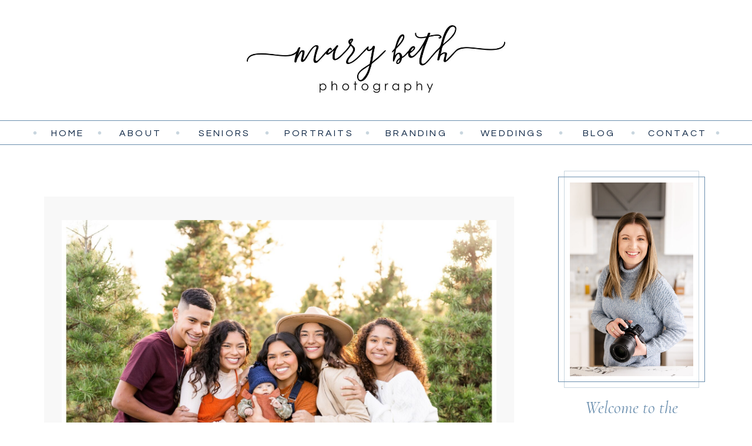

--- FILE ---
content_type: text/html; charset=UTF-8
request_url: https://marybethhphotography.com/tag/houston-family-session/
body_size: 18242
content:
<!DOCTYPE html>
<html lang="en-US" class="d">
<head>
<link rel="stylesheet" type="text/css" href="//lib.showit.co/engine/2.6.4/showit.css" />
<meta name='robots' content='index, follow, max-image-preview:large, max-snippet:-1, max-video-preview:-1' />

            <script data-no-defer="1" data-ezscrex="false" data-cfasync="false" data-pagespeed-no-defer data-cookieconsent="ignore">
                var ctPublicFunctions = {"_ajax_nonce":"f3e28022af","_rest_nonce":"6742e9c7c1","_ajax_url":"\/wp-admin\/admin-ajax.php","_rest_url":"https:\/\/marybethhphotography.com\/wp-json\/","data__cookies_type":"native","data__ajax_type":"admin_ajax","data__bot_detector_enabled":0,"data__frontend_data_log_enabled":1,"cookiePrefix":"","wprocket_detected":false,"host_url":"marybethhphotography.com","text__ee_click_to_select":"Click to select the whole data","text__ee_original_email":"The complete one is","text__ee_got_it":"Got it","text__ee_blocked":"Blocked","text__ee_cannot_connect":"Cannot connect","text__ee_cannot_decode":"Can not decode email. Unknown reason","text__ee_email_decoder":"CleanTalk email decoder","text__ee_wait_for_decoding":"The magic is on the way!","text__ee_decoding_process":"Please wait a few seconds while we decode the contact data."}
            </script>
        
            <script data-no-defer="1" data-ezscrex="false" data-cfasync="false" data-pagespeed-no-defer data-cookieconsent="ignore">
                var ctPublic = {"_ajax_nonce":"f3e28022af","settings__forms__check_internal":"1","settings__forms__check_external":"0","settings__forms__force_protection":0,"settings__forms__search_test":"0","settings__data__bot_detector_enabled":0,"settings__sfw__anti_crawler":0,"blog_home":"https:\/\/marybethhphotography.com\/","pixel__setting":"3","pixel__enabled":false,"pixel__url":"https:\/\/moderate11-v4.cleantalk.org\/pixel\/33ec56d29b355dd8cc3988fd66817737.gif","data__email_check_before_post":"1","data__email_check_exist_post":1,"data__cookies_type":"native","data__key_is_ok":true,"data__visible_fields_required":true,"wl_brandname":"Anti-Spam by CleanTalk","wl_brandname_short":"CleanTalk","ct_checkjs_key":1414581197,"emailEncoderPassKey":"d093ae955f6c8105b57e0a2dde7fd636","bot_detector_forms_excluded":"W10=","advancedCacheExists":false,"varnishCacheExists":false,"wc_ajax_add_to_cart":false}
            </script>
        
	<!-- This site is optimized with the Yoast SEO plugin v26.3 - https://yoast.com/wordpress/plugins/seo/ -->
	<title>Houston Family Session Archives - Mary Beth Photography</title>
	<link rel="canonical" href="https://marybethhphotography.com/tag/houston-family-session/" />
	<meta property="og:locale" content="en_US" />
	<meta property="og:type" content="article" />
	<meta property="og:title" content="Houston Family Session Archives - Mary Beth Photography" />
	<meta property="og:url" content="https://marybethhphotography.com/tag/houston-family-session/" />
	<meta property="og:site_name" content="Mary Beth Photography" />
	<meta name="twitter:card" content="summary_large_image" />
	<script type="application/ld+json" class="yoast-schema-graph">{"@context":"https://schema.org","@graph":[{"@type":"CollectionPage","@id":"https://marybethhphotography.com/tag/houston-family-session/","url":"https://marybethhphotography.com/tag/houston-family-session/","name":"Houston Family Session Archives - Mary Beth Photography","isPartOf":{"@id":"https://marybethhphotography.com/#website"},"primaryImageOfPage":{"@id":"https://marybethhphotography.com/tag/houston-family-session/#primaryimage"},"image":{"@id":"https://marybethhphotography.com/tag/houston-family-session/#primaryimage"},"thumbnailUrl":"https://marybethhphotography.com/wp-content/uploads/sites/38729/2023/09/christmas_mini_session_inspiration_0010.jpg","breadcrumb":{"@id":"https://marybethhphotography.com/tag/houston-family-session/#breadcrumb"},"inLanguage":"en-US"},{"@type":"ImageObject","inLanguage":"en-US","@id":"https://marybethhphotography.com/tag/houston-family-session/#primaryimage","url":"https://marybethhphotography.com/wp-content/uploads/sites/38729/2023/09/christmas_mini_session_inspiration_0010.jpg","contentUrl":"https://marybethhphotography.com/wp-content/uploads/sites/38729/2023/09/christmas_mini_session_inspiration_0010.jpg","width":2400,"height":1617,"caption":"Cousins all hugging each other while wearing fall clothes and holding a baby boy while standing in rows of Christmas trees at Holiday Acres Tree Farm"},{"@type":"BreadcrumbList","@id":"https://marybethhphotography.com/tag/houston-family-session/#breadcrumb","itemListElement":[{"@type":"ListItem","position":1,"name":"Home","item":"https://marybethhphotography.com/"},{"@type":"ListItem","position":2,"name":"Houston Family Session"}]},{"@type":"WebSite","@id":"https://marybethhphotography.com/#website","url":"https://marybethhphotography.com/","name":"Mary Beth Photography","description":"Mary Beth Photography Blog for Houston and College Station couples and seniors","potentialAction":[{"@type":"SearchAction","target":{"@type":"EntryPoint","urlTemplate":"https://marybethhphotography.com/?s={search_term_string}"},"query-input":{"@type":"PropertyValueSpecification","valueRequired":true,"valueName":"search_term_string"}}],"inLanguage":"en-US"}]}</script>
	<!-- / Yoast SEO plugin. -->


<link rel="alternate" type="application/rss+xml" title="Mary Beth Photography &raquo; Feed" href="https://marybethhphotography.com/feed/" />
<link rel="alternate" type="application/rss+xml" title="Mary Beth Photography &raquo; Comments Feed" href="https://marybethhphotography.com/comments/feed/" />
<link rel="alternate" type="application/rss+xml" title="Mary Beth Photography &raquo; Houston Family Session Tag Feed" href="https://marybethhphotography.com/tag/houston-family-session/feed/" />
<script type="text/javascript">
/* <![CDATA[ */
window._wpemojiSettings = {"baseUrl":"https:\/\/s.w.org\/images\/core\/emoji\/16.0.1\/72x72\/","ext":".png","svgUrl":"https:\/\/s.w.org\/images\/core\/emoji\/16.0.1\/svg\/","svgExt":".svg","source":{"concatemoji":"https:\/\/marybethhphotography.com\/wp-includes\/js\/wp-emoji-release.min.js?ver=6.8.3"}};
/*! This file is auto-generated */
!function(s,n){var o,i,e;function c(e){try{var t={supportTests:e,timestamp:(new Date).valueOf()};sessionStorage.setItem(o,JSON.stringify(t))}catch(e){}}function p(e,t,n){e.clearRect(0,0,e.canvas.width,e.canvas.height),e.fillText(t,0,0);var t=new Uint32Array(e.getImageData(0,0,e.canvas.width,e.canvas.height).data),a=(e.clearRect(0,0,e.canvas.width,e.canvas.height),e.fillText(n,0,0),new Uint32Array(e.getImageData(0,0,e.canvas.width,e.canvas.height).data));return t.every(function(e,t){return e===a[t]})}function u(e,t){e.clearRect(0,0,e.canvas.width,e.canvas.height),e.fillText(t,0,0);for(var n=e.getImageData(16,16,1,1),a=0;a<n.data.length;a++)if(0!==n.data[a])return!1;return!0}function f(e,t,n,a){switch(t){case"flag":return n(e,"\ud83c\udff3\ufe0f\u200d\u26a7\ufe0f","\ud83c\udff3\ufe0f\u200b\u26a7\ufe0f")?!1:!n(e,"\ud83c\udde8\ud83c\uddf6","\ud83c\udde8\u200b\ud83c\uddf6")&&!n(e,"\ud83c\udff4\udb40\udc67\udb40\udc62\udb40\udc65\udb40\udc6e\udb40\udc67\udb40\udc7f","\ud83c\udff4\u200b\udb40\udc67\u200b\udb40\udc62\u200b\udb40\udc65\u200b\udb40\udc6e\u200b\udb40\udc67\u200b\udb40\udc7f");case"emoji":return!a(e,"\ud83e\udedf")}return!1}function g(e,t,n,a){var r="undefined"!=typeof WorkerGlobalScope&&self instanceof WorkerGlobalScope?new OffscreenCanvas(300,150):s.createElement("canvas"),o=r.getContext("2d",{willReadFrequently:!0}),i=(o.textBaseline="top",o.font="600 32px Arial",{});return e.forEach(function(e){i[e]=t(o,e,n,a)}),i}function t(e){var t=s.createElement("script");t.src=e,t.defer=!0,s.head.appendChild(t)}"undefined"!=typeof Promise&&(o="wpEmojiSettingsSupports",i=["flag","emoji"],n.supports={everything:!0,everythingExceptFlag:!0},e=new Promise(function(e){s.addEventListener("DOMContentLoaded",e,{once:!0})}),new Promise(function(t){var n=function(){try{var e=JSON.parse(sessionStorage.getItem(o));if("object"==typeof e&&"number"==typeof e.timestamp&&(new Date).valueOf()<e.timestamp+604800&&"object"==typeof e.supportTests)return e.supportTests}catch(e){}return null}();if(!n){if("undefined"!=typeof Worker&&"undefined"!=typeof OffscreenCanvas&&"undefined"!=typeof URL&&URL.createObjectURL&&"undefined"!=typeof Blob)try{var e="postMessage("+g.toString()+"("+[JSON.stringify(i),f.toString(),p.toString(),u.toString()].join(",")+"));",a=new Blob([e],{type:"text/javascript"}),r=new Worker(URL.createObjectURL(a),{name:"wpTestEmojiSupports"});return void(r.onmessage=function(e){c(n=e.data),r.terminate(),t(n)})}catch(e){}c(n=g(i,f,p,u))}t(n)}).then(function(e){for(var t in e)n.supports[t]=e[t],n.supports.everything=n.supports.everything&&n.supports[t],"flag"!==t&&(n.supports.everythingExceptFlag=n.supports.everythingExceptFlag&&n.supports[t]);n.supports.everythingExceptFlag=n.supports.everythingExceptFlag&&!n.supports.flag,n.DOMReady=!1,n.readyCallback=function(){n.DOMReady=!0}}).then(function(){return e}).then(function(){var e;n.supports.everything||(n.readyCallback(),(e=n.source||{}).concatemoji?t(e.concatemoji):e.wpemoji&&e.twemoji&&(t(e.twemoji),t(e.wpemoji)))}))}((window,document),window._wpemojiSettings);
/* ]]> */
</script>
<style id='wp-emoji-styles-inline-css' type='text/css'>

	img.wp-smiley, img.emoji {
		display: inline !important;
		border: none !important;
		box-shadow: none !important;
		height: 1em !important;
		width: 1em !important;
		margin: 0 0.07em !important;
		vertical-align: -0.1em !important;
		background: none !important;
		padding: 0 !important;
	}
</style>
<link rel='stylesheet' id='wp-block-library-css' href='https://marybethhphotography.com/wp-includes/css/dist/block-library/style.min.css?ver=6.8.3' type='text/css' media='all' />
<style id='classic-theme-styles-inline-css' type='text/css'>
/*! This file is auto-generated */
.wp-block-button__link{color:#fff;background-color:#32373c;border-radius:9999px;box-shadow:none;text-decoration:none;padding:calc(.667em + 2px) calc(1.333em + 2px);font-size:1.125em}.wp-block-file__button{background:#32373c;color:#fff;text-decoration:none}
</style>
<style id='global-styles-inline-css' type='text/css'>
:root{--wp--preset--aspect-ratio--square: 1;--wp--preset--aspect-ratio--4-3: 4/3;--wp--preset--aspect-ratio--3-4: 3/4;--wp--preset--aspect-ratio--3-2: 3/2;--wp--preset--aspect-ratio--2-3: 2/3;--wp--preset--aspect-ratio--16-9: 16/9;--wp--preset--aspect-ratio--9-16: 9/16;--wp--preset--color--black: #000000;--wp--preset--color--cyan-bluish-gray: #abb8c3;--wp--preset--color--white: #ffffff;--wp--preset--color--pale-pink: #f78da7;--wp--preset--color--vivid-red: #cf2e2e;--wp--preset--color--luminous-vivid-orange: #ff6900;--wp--preset--color--luminous-vivid-amber: #fcb900;--wp--preset--color--light-green-cyan: #7bdcb5;--wp--preset--color--vivid-green-cyan: #00d084;--wp--preset--color--pale-cyan-blue: #8ed1fc;--wp--preset--color--vivid-cyan-blue: #0693e3;--wp--preset--color--vivid-purple: #9b51e0;--wp--preset--gradient--vivid-cyan-blue-to-vivid-purple: linear-gradient(135deg,rgba(6,147,227,1) 0%,rgb(155,81,224) 100%);--wp--preset--gradient--light-green-cyan-to-vivid-green-cyan: linear-gradient(135deg,rgb(122,220,180) 0%,rgb(0,208,130) 100%);--wp--preset--gradient--luminous-vivid-amber-to-luminous-vivid-orange: linear-gradient(135deg,rgba(252,185,0,1) 0%,rgba(255,105,0,1) 100%);--wp--preset--gradient--luminous-vivid-orange-to-vivid-red: linear-gradient(135deg,rgba(255,105,0,1) 0%,rgb(207,46,46) 100%);--wp--preset--gradient--very-light-gray-to-cyan-bluish-gray: linear-gradient(135deg,rgb(238,238,238) 0%,rgb(169,184,195) 100%);--wp--preset--gradient--cool-to-warm-spectrum: linear-gradient(135deg,rgb(74,234,220) 0%,rgb(151,120,209) 20%,rgb(207,42,186) 40%,rgb(238,44,130) 60%,rgb(251,105,98) 80%,rgb(254,248,76) 100%);--wp--preset--gradient--blush-light-purple: linear-gradient(135deg,rgb(255,206,236) 0%,rgb(152,150,240) 100%);--wp--preset--gradient--blush-bordeaux: linear-gradient(135deg,rgb(254,205,165) 0%,rgb(254,45,45) 50%,rgb(107,0,62) 100%);--wp--preset--gradient--luminous-dusk: linear-gradient(135deg,rgb(255,203,112) 0%,rgb(199,81,192) 50%,rgb(65,88,208) 100%);--wp--preset--gradient--pale-ocean: linear-gradient(135deg,rgb(255,245,203) 0%,rgb(182,227,212) 50%,rgb(51,167,181) 100%);--wp--preset--gradient--electric-grass: linear-gradient(135deg,rgb(202,248,128) 0%,rgb(113,206,126) 100%);--wp--preset--gradient--midnight: linear-gradient(135deg,rgb(2,3,129) 0%,rgb(40,116,252) 100%);--wp--preset--font-size--small: 13px;--wp--preset--font-size--medium: 20px;--wp--preset--font-size--large: 36px;--wp--preset--font-size--x-large: 42px;--wp--preset--spacing--20: 0.44rem;--wp--preset--spacing--30: 0.67rem;--wp--preset--spacing--40: 1rem;--wp--preset--spacing--50: 1.5rem;--wp--preset--spacing--60: 2.25rem;--wp--preset--spacing--70: 3.38rem;--wp--preset--spacing--80: 5.06rem;--wp--preset--shadow--natural: 6px 6px 9px rgba(0, 0, 0, 0.2);--wp--preset--shadow--deep: 12px 12px 50px rgba(0, 0, 0, 0.4);--wp--preset--shadow--sharp: 6px 6px 0px rgba(0, 0, 0, 0.2);--wp--preset--shadow--outlined: 6px 6px 0px -3px rgba(255, 255, 255, 1), 6px 6px rgba(0, 0, 0, 1);--wp--preset--shadow--crisp: 6px 6px 0px rgba(0, 0, 0, 1);}:where(.is-layout-flex){gap: 0.5em;}:where(.is-layout-grid){gap: 0.5em;}body .is-layout-flex{display: flex;}.is-layout-flex{flex-wrap: wrap;align-items: center;}.is-layout-flex > :is(*, div){margin: 0;}body .is-layout-grid{display: grid;}.is-layout-grid > :is(*, div){margin: 0;}:where(.wp-block-columns.is-layout-flex){gap: 2em;}:where(.wp-block-columns.is-layout-grid){gap: 2em;}:where(.wp-block-post-template.is-layout-flex){gap: 1.25em;}:where(.wp-block-post-template.is-layout-grid){gap: 1.25em;}.has-black-color{color: var(--wp--preset--color--black) !important;}.has-cyan-bluish-gray-color{color: var(--wp--preset--color--cyan-bluish-gray) !important;}.has-white-color{color: var(--wp--preset--color--white) !important;}.has-pale-pink-color{color: var(--wp--preset--color--pale-pink) !important;}.has-vivid-red-color{color: var(--wp--preset--color--vivid-red) !important;}.has-luminous-vivid-orange-color{color: var(--wp--preset--color--luminous-vivid-orange) !important;}.has-luminous-vivid-amber-color{color: var(--wp--preset--color--luminous-vivid-amber) !important;}.has-light-green-cyan-color{color: var(--wp--preset--color--light-green-cyan) !important;}.has-vivid-green-cyan-color{color: var(--wp--preset--color--vivid-green-cyan) !important;}.has-pale-cyan-blue-color{color: var(--wp--preset--color--pale-cyan-blue) !important;}.has-vivid-cyan-blue-color{color: var(--wp--preset--color--vivid-cyan-blue) !important;}.has-vivid-purple-color{color: var(--wp--preset--color--vivid-purple) !important;}.has-black-background-color{background-color: var(--wp--preset--color--black) !important;}.has-cyan-bluish-gray-background-color{background-color: var(--wp--preset--color--cyan-bluish-gray) !important;}.has-white-background-color{background-color: var(--wp--preset--color--white) !important;}.has-pale-pink-background-color{background-color: var(--wp--preset--color--pale-pink) !important;}.has-vivid-red-background-color{background-color: var(--wp--preset--color--vivid-red) !important;}.has-luminous-vivid-orange-background-color{background-color: var(--wp--preset--color--luminous-vivid-orange) !important;}.has-luminous-vivid-amber-background-color{background-color: var(--wp--preset--color--luminous-vivid-amber) !important;}.has-light-green-cyan-background-color{background-color: var(--wp--preset--color--light-green-cyan) !important;}.has-vivid-green-cyan-background-color{background-color: var(--wp--preset--color--vivid-green-cyan) !important;}.has-pale-cyan-blue-background-color{background-color: var(--wp--preset--color--pale-cyan-blue) !important;}.has-vivid-cyan-blue-background-color{background-color: var(--wp--preset--color--vivid-cyan-blue) !important;}.has-vivid-purple-background-color{background-color: var(--wp--preset--color--vivid-purple) !important;}.has-black-border-color{border-color: var(--wp--preset--color--black) !important;}.has-cyan-bluish-gray-border-color{border-color: var(--wp--preset--color--cyan-bluish-gray) !important;}.has-white-border-color{border-color: var(--wp--preset--color--white) !important;}.has-pale-pink-border-color{border-color: var(--wp--preset--color--pale-pink) !important;}.has-vivid-red-border-color{border-color: var(--wp--preset--color--vivid-red) !important;}.has-luminous-vivid-orange-border-color{border-color: var(--wp--preset--color--luminous-vivid-orange) !important;}.has-luminous-vivid-amber-border-color{border-color: var(--wp--preset--color--luminous-vivid-amber) !important;}.has-light-green-cyan-border-color{border-color: var(--wp--preset--color--light-green-cyan) !important;}.has-vivid-green-cyan-border-color{border-color: var(--wp--preset--color--vivid-green-cyan) !important;}.has-pale-cyan-blue-border-color{border-color: var(--wp--preset--color--pale-cyan-blue) !important;}.has-vivid-cyan-blue-border-color{border-color: var(--wp--preset--color--vivid-cyan-blue) !important;}.has-vivid-purple-border-color{border-color: var(--wp--preset--color--vivid-purple) !important;}.has-vivid-cyan-blue-to-vivid-purple-gradient-background{background: var(--wp--preset--gradient--vivid-cyan-blue-to-vivid-purple) !important;}.has-light-green-cyan-to-vivid-green-cyan-gradient-background{background: var(--wp--preset--gradient--light-green-cyan-to-vivid-green-cyan) !important;}.has-luminous-vivid-amber-to-luminous-vivid-orange-gradient-background{background: var(--wp--preset--gradient--luminous-vivid-amber-to-luminous-vivid-orange) !important;}.has-luminous-vivid-orange-to-vivid-red-gradient-background{background: var(--wp--preset--gradient--luminous-vivid-orange-to-vivid-red) !important;}.has-very-light-gray-to-cyan-bluish-gray-gradient-background{background: var(--wp--preset--gradient--very-light-gray-to-cyan-bluish-gray) !important;}.has-cool-to-warm-spectrum-gradient-background{background: var(--wp--preset--gradient--cool-to-warm-spectrum) !important;}.has-blush-light-purple-gradient-background{background: var(--wp--preset--gradient--blush-light-purple) !important;}.has-blush-bordeaux-gradient-background{background: var(--wp--preset--gradient--blush-bordeaux) !important;}.has-luminous-dusk-gradient-background{background: var(--wp--preset--gradient--luminous-dusk) !important;}.has-pale-ocean-gradient-background{background: var(--wp--preset--gradient--pale-ocean) !important;}.has-electric-grass-gradient-background{background: var(--wp--preset--gradient--electric-grass) !important;}.has-midnight-gradient-background{background: var(--wp--preset--gradient--midnight) !important;}.has-small-font-size{font-size: var(--wp--preset--font-size--small) !important;}.has-medium-font-size{font-size: var(--wp--preset--font-size--medium) !important;}.has-large-font-size{font-size: var(--wp--preset--font-size--large) !important;}.has-x-large-font-size{font-size: var(--wp--preset--font-size--x-large) !important;}
:where(.wp-block-post-template.is-layout-flex){gap: 1.25em;}:where(.wp-block-post-template.is-layout-grid){gap: 1.25em;}
:where(.wp-block-columns.is-layout-flex){gap: 2em;}:where(.wp-block-columns.is-layout-grid){gap: 2em;}
:root :where(.wp-block-pullquote){font-size: 1.5em;line-height: 1.6;}
</style>
<link rel='stylesheet' id='cleantalk-public-css-css' href='https://marybethhphotography.com/wp-content/plugins/cleantalk-spam-protect/css/cleantalk-public.min.css?ver=6.67_1762444957' type='text/css' media='all' />
<link rel='stylesheet' id='cleantalk-email-decoder-css-css' href='https://marybethhphotography.com/wp-content/plugins/cleantalk-spam-protect/css/cleantalk-email-decoder.min.css?ver=6.67_1762444957' type='text/css' media='all' />
<script type="text/javascript" src="https://marybethhphotography.com/wp-content/plugins/cleantalk-spam-protect/js/apbct-public-bundle_int-protection_gathering.min.js?ver=6.67_1762444957" id="apbct-public-bundle_int-protection_gathering.min-js-js"></script>
<script type="text/javascript" src="https://marybethhphotography.com/wp-includes/js/jquery/jquery.min.js?ver=3.7.1" id="jquery-core-js"></script>
<script type="text/javascript" src="https://marybethhphotography.com/wp-includes/js/jquery/jquery-migrate.min.js?ver=3.4.1" id="jquery-migrate-js"></script>
<script type="text/javascript" src="https://marybethhphotography.com/wp-content/plugins/showit/public/js/showit.js?ver=1765944609" id="si-script-js"></script>
<link rel="https://api.w.org/" href="https://marybethhphotography.com/wp-json/" /><link rel="alternate" title="JSON" type="application/json" href="https://marybethhphotography.com/wp-json/wp/v2/tags/39" /><link rel="EditURI" type="application/rsd+xml" title="RSD" href="https://marybethhphotography.com/xmlrpc.php?rsd" />

<meta charset="UTF-8" />
<meta name="viewport" content="width=device-width, initial-scale=1" />
<link rel="icon" type="image/png" href="//static.showit.co/200/nM26D2svQCK_Q0o_P-yUiw/94859/secondarylogo_pngonwhite.png" />
<link rel="preconnect" href="https://static.showit.co" />

<link rel="preconnect" href="https://fonts.googleapis.com">
<link rel="preconnect" href="https://fonts.gstatic.com" crossorigin>
<link href="https://fonts.googleapis.com/css?family=Questrial:regular|Cormorant+Garamond:regular|Cormorant+Garamond:italic|Cormorant+Infant:regular" rel="stylesheet" type="text/css"/>
<script id="init_data" type="application/json">
{"mobile":{"w":320},"desktop":{"w":1200,"defaultTrIn":{"type":"fade"},"defaultTrOut":{"type":"fade"},"bgFillType":"color","bgColor":"#000000:0"},"sid":"eklgw1dkrwqieltjsejkcw","break":768,"assetURL":"//static.showit.co","contactFormId":"94859/210812","cfAction":"aHR0cHM6Ly9jbGllbnRzZXJ2aWNlLnNob3dpdC5jby9jb250YWN0Zm9ybQ==","sgAction":"aHR0cHM6Ly9jbGllbnRzZXJ2aWNlLnNob3dpdC5jby9zb2NpYWxncmlk","blockData":[{"slug":"logo-header","visible":"a","states":[],"d":{"h":200,"w":1200,"bgFillType":"color","bgColor":"colors-7","bgMediaType":"none"},"m":{"h":150,"w":320,"bgFillType":"color","bgColor":"#FFFFFF","bgMediaType":"none"}},{"slug":"nav-bar","visible":"d","states":[],"d":{"h":51,"w":1200,"locking":{"side":"st"},"bgFillType":"color","bgColor":"#FFFFFF","bgMediaType":"none"},"m":{"h":200,"w":320,"bgFillType":"color","bgColor":"#FFFFFF","bgMediaType":"none"}},{"slug":"sidebar","visible":"d","states":[],"d":{"h":2,"w":1200,"bgFillType":"color","bgColor":"#ffffff","bgMediaType":"none"},"m":{"h":200,"w":320,"bgFillType":"color","bgColor":"#FFFFFF","bgMediaType":"none"},"wpPostLookup":true},{"slug":"welcome","visible":"m","states":[],"d":{"h":817,"w":1200,"nature":"dH","bgFillType":"color","bgColor":"#ffffff","bgMediaType":"none"},"m":{"h":634,"w":320,"bgFillType":"color","bgColor":"colors-7","bgMediaType":"none"}},{"slug":"blog","visible":"a","states":[],"d":{"h":935,"w":1200,"nature":"dH","bgFillType":"color","bgColor":"#ffffff","bgMediaType":"none"},"m":{"h":498,"w":320,"nature":"dH","bgFillType":"color","bgColor":"colors-7","bgMediaType":"none"}},{"slug":"pagination","visible":"d","states":[],"d":{"h":81,"w":1200,"bgFillType":"color","bgColor":"#FFFFFF","bgMediaType":"none"},"m":{"h":81,"w":320,"bgFillType":"color","bgColor":"#FFFFFF","bgMediaType":"none"}},{"slug":"instagram","visible":"a","states":[],"d":{"h":330,"w":1200,"bgFillType":"color","bgColor":"#ffffff","bgMediaType":"none"},"m":{"h":162,"w":320,"bgFillType":"color","bgColor":"#FFFFFF","bgMediaType":"none"}},{"slug":"footer","visible":"a","states":[],"d":{"h":256,"w":1200,"bgFillType":"color","bgColor":"#FFFFFF","bgMediaType":"none"},"m":{"h":574,"w":320,"bgFillType":"color","bgColor":"#FFFFFF","bgMediaType":"none"}},{"slug":"mobile-nav","visible":"m","states":[],"d":{"h":200,"w":1200,"bgFillType":"color","bgColor":"colors-7","bgMediaType":"none"},"m":{"h":586,"w":320,"locking":{"side":"t"},"nature":"wH","bgFillType":"color","bgColor":"colors-7","bgMediaType":"none"}}],"elementData":[{"type":"icon","visible":"m","id":"logo-header_0","blockId":"logo-header","m":{"x":270,"y":0,"w":50,"h":50,"a":0},"d":{"x":550,"y":112,"w":100,"h":100,"a":0},"pc":[{"type":"show","block":"mobile-nav"}]},{"type":"graphic","visible":"a","id":"logo-header_1","blockId":"logo-header","m":{"x":43,"y":13,"w":235,"h":125,"a":0,"gs":{"t":"zoom","p":100}},"d":{"x":380,"y":9,"w":440,"h":183,"a":0,"gs":{"t":"zoom","x":50,"y":50,"p":100}},"c":{"key":"NgoQIM1FTHWwmP2MIA1d2A/94859/mainlogo_jpeg.jpg","aspect_ratio":3.84457}},{"type":"simple","visible":"m","id":"logo-header_2","blockId":"logo-header","m":{"x":0,"y":145,"w":320,"h":1,"a":0},"d":{"x":360,"y":97,"w":480,"h":129.6,"a":0}},{"type":"simple","visible":"a","id":"nav-bar_0","blockId":"nav-bar","m":{"x":48,"y":30,"w":224,"h":140,"a":0},"d":{"x":0,"y":5,"w":1200,"h":1,"a":0,"lockH":"s"}},{"type":"icon","visible":"a","id":"nav-bar_1","blockId":"nav-bar","m":{"x":135,"y":75,"w":50,"h":50,"a":0},"d":{"x":1178,"y":17,"w":7,"h":7,"a":0}},{"type":"text","visible":"a","id":"nav-bar_2","blockId":"nav-bar","m":{"x":109,"y":91,"w":102.60000000000001,"h":19,"a":0},"d":{"x":1043,"y":15,"w":140,"h":22,"a":0}},{"type":"icon","visible":"a","id":"nav-bar_3","blockId":"nav-bar","m":{"x":135,"y":75,"w":50,"h":50,"a":0},"d":{"x":1034,"y":17,"w":7,"h":7,"a":0}},{"type":"text","visible":"a","id":"nav-bar_4","blockId":"nav-bar","m":{"x":109,"y":91,"w":102.60000000000001,"h":19,"a":0},"d":{"x":920,"y":15,"w":119,"h":22,"a":0}},{"type":"icon","visible":"a","id":"nav-bar_5","blockId":"nav-bar","m":{"x":145,"y":85,"w":50,"h":50,"a":0},"d":{"x":911,"y":17,"w":7,"h":7,"a":0}},{"type":"text","visible":"a","id":"nav-bar_6","blockId":"nav-bar","m":{"x":119,"y":101,"w":102.60000000000001,"h":19,"a":0},"d":{"x":745,"y":15,"w":174,"h":22,"a":0}},{"type":"icon","visible":"a","id":"nav-bar_7","blockId":"nav-bar","m":{"x":145,"y":85,"w":50,"h":50,"a":0},"d":{"x":742,"y":17,"w":7,"h":7,"a":0}},{"type":"text","visible":"a","id":"nav-bar_8","blockId":"nav-bar","m":{"x":119,"y":101,"w":102.60000000000001,"h":19,"a":0},"d":{"x":591,"y":15,"w":155,"h":22,"a":0}},{"type":"icon","visible":"a","id":"nav-bar_9","blockId":"nav-bar","m":{"x":135,"y":75,"w":50,"h":50,"a":0},"d":{"x":582,"y":17,"w":7,"h":7,"a":0}},{"type":"text","visible":"a","id":"nav-bar_10","blockId":"nav-bar","m":{"x":109,"y":91,"w":102.60000000000001,"h":19,"a":0},"d":{"x":419,"y":15,"w":168,"h":22,"a":0}},{"type":"icon","visible":"a","id":"nav-bar_11","blockId":"nav-bar","m":{"x":135,"y":75,"w":50,"h":50,"a":0},"d":{"x":411,"y":17,"w":7,"h":7,"a":0}},{"type":"text","visible":"a","id":"nav-bar_12","blockId":"nav-bar","m":{"x":109,"y":91,"w":102.60000000000001,"h":19,"a":0},"d":{"x":264,"y":15,"w":156,"h":22,"a":0}},{"type":"icon","visible":"a","id":"nav-bar_13","blockId":"nav-bar","m":{"x":135,"y":75,"w":50,"h":50,"a":0},"d":{"x":259,"y":17,"w":7,"h":7,"a":0}},{"type":"text","visible":"a","id":"nav-bar_14","blockId":"nav-bar","m":{"x":109,"y":91,"w":102.60000000000001,"h":19,"a":0},"d":{"x":134,"y":15,"w":130,"h":22,"a":0}},{"type":"icon","visible":"a","id":"nav-bar_15","blockId":"nav-bar","m":{"x":135,"y":75,"w":50,"h":50,"a":0},"d":{"x":126,"y":17,"w":7,"h":7,"a":0}},{"type":"text","visible":"a","id":"nav-bar_16","blockId":"nav-bar","m":{"x":109,"y":91,"w":102.60000000000001,"h":19,"a":0},"d":{"x":20,"y":15,"w":110,"h":22,"a":0}},{"type":"icon","visible":"a","id":"nav-bar_17","blockId":"nav-bar","m":{"x":135,"y":75,"w":50,"h":50,"a":0},"d":{"x":16,"y":17,"w":7,"h":7,"a":0}},{"type":"simple","visible":"a","id":"nav-bar_18","blockId":"nav-bar","m":{"x":48,"y":30,"w":224,"h":140,"a":0},"d":{"x":0,"y":46,"w":1200,"h":1,"a":0,"lockH":"s"}},{"type":"simple","visible":"d","id":"sidebar_0","blockId":"sidebar","m":{"x":48,"y":30,"w":224,"h":140,"a":0},"d":{"x":910,"y":10,"w":250,"h":1017,"a":0}},{"type":"simple","visible":"d","id":"sidebar_1","blockId":"sidebar","m":{"x":48,"y":30,"w":224,"h":140,"a":0},"d":{"x":920,"y":40,"w":230,"h":370,"a":0}},{"type":"simple","visible":"d","id":"sidebar_2","blockId":"sidebar","m":{"x":48,"y":30,"w":224,"h":140,"a":0},"d":{"x":910,"y":50,"w":250,"h":350,"a":0}},{"type":"graphic","visible":"d","id":"sidebar_3","blockId":"sidebar","m":{"x":114,"y":30,"w":93,"h":140,"a":0},"d":{"x":930,"y":60,"w":210,"h":330,"a":0},"c":{"key":"MT7DTVJRRD67PR4bCW8cZA/94859/mbp_branding-97.jpg","aspect_ratio":0.66673}},{"type":"text","visible":"d","id":"sidebar_4","blockId":"sidebar","m":{"x":25,"y":39,"w":270,"h":35,"a":0},"d":{"x":930,"y":424,"w":210,"h":89,"a":0}},{"type":"text","visible":"d","id":"sidebar_5","blockId":"sidebar","m":{"x":173,"y":109,"w":113,"h":209,"a":0},"d":{"x":920,"y":513,"w":230,"h":173,"a":0}},{"type":"simple","visible":"d","id":"sidebar_6","blockId":"sidebar","m":{"x":17,"y":353,"w":286,"h":155,"a":0},"d":{"x":910,"y":700,"w":250,"h":287,"a":0}},{"type":"text","visible":"d","id":"sidebar_7","blockId":"sidebar","m":{"x":129,"y":357,"w":63,"h":15,"a":0},"d":{"x":959,"y":700,"w":152,"h":46,"a":0}},{"type":"text","visible":"d","id":"sidebar_8","blockId":"sidebar","m":{"x":112,"y":379,"w":96,"h":16,"a":0},"d":{"x":979,"y":758,"w":112,"h":18,"a":0}},{"type":"text","visible":"d","id":"sidebar_9","blockId":"sidebar","m":{"x":112,"y":418,"w":96,"h":16,"a":0},"d":{"x":960,"y":790,"w":151,"h":18,"a":0}},{"type":"text","visible":"d","id":"sidebar_10","blockId":"sidebar","m":{"x":112,"y":398,"w":96,"h":16,"a":0},"d":{"x":929,"y":822,"w":213,"h":18,"a":0}},{"type":"text","visible":"d","id":"sidebar_11","blockId":"sidebar","m":{"x":112,"y":437,"w":96,"h":16,"a":0},"d":{"x":933,"y":854,"w":204,"h":18,"a":0}},{"type":"text","visible":"d","id":"sidebar_12","blockId":"sidebar","m":{"x":112,"y":437,"w":96,"h":16,"a":0},"d":{"x":933,"y":886,"w":204,"h":18,"a":0}},{"type":"text","visible":"d","id":"sidebar_13","blockId":"sidebar","m":{"x":112,"y":437,"w":96,"h":16,"a":0},"d":{"x":933,"y":918,"w":204,"h":18,"a":0}},{"type":"text","visible":"d","id":"sidebar_14","blockId":"sidebar","m":{"x":112,"y":437,"w":96,"h":16,"a":0},"d":{"x":933,"y":950,"w":204,"h":18,"a":0}},{"type":"text","visible":"m","id":"welcome_0","blockId":"welcome","m":{"x":25,"y":39,"w":270,"h":35,"a":0},"d":{"x":514,"y":388,"w":172.2,"h":41,"a":0}},{"type":"graphic","visible":"m","id":"welcome_1","blockId":"welcome","m":{"x":25,"y":105,"w":136,"h":217,"a":0},"d":{"x":410,"y":123,"w":381,"h":572,"a":0},"c":{"key":"MT7DTVJRRD67PR4bCW8cZA/94859/mbp_branding-97.jpg","aspect_ratio":0.66673}},{"type":"text","visible":"m","id":"welcome_2","blockId":"welcome","m":{"x":173,"y":109,"w":113,"h":209,"a":0},"d":{"x":538,"y":397,"w":124.19999999999999,"h":23,"a":0}},{"type":"simple","visible":"m","id":"welcome_3","blockId":"welcome","m":{"x":17,"y":353,"w":286,"h":240,"a":0},"d":{"x":35,"y":82,"w":800,"h":700,"a":0}},{"type":"text","visible":"m","id":"welcome_4","blockId":"welcome","m":{"x":92,"y":354,"w":137,"h":41,"a":0},"d":{"x":959,"y":457,"w":152,"h":46,"a":0}},{"type":"text","visible":"m","id":"welcome_5","blockId":"welcome","m":{"x":112,"y":406,"w":96,"h":16,"a":0},"d":{"x":979,"y":515,"w":112,"h":18,"a":0}},{"type":"text","visible":"m","id":"welcome_6","blockId":"welcome","m":{"x":112,"y":431,"w":96,"h":16,"a":0},"d":{"x":960,"y":547,"w":151,"h":18,"a":0}},{"type":"text","visible":"m","id":"welcome_7","blockId":"welcome","m":{"x":112,"y":457,"w":96,"h":16,"a":0},"d":{"x":929,"y":579,"w":213,"h":18,"a":0}},{"type":"text","visible":"m","id":"welcome_8","blockId":"welcome","m":{"x":112,"y":483,"w":96,"h":16,"a":0},"d":{"x":933,"y":611,"w":204,"h":18,"a":0}},{"type":"text","visible":"m","id":"welcome_9","blockId":"welcome","m":{"x":112,"y":509,"w":96,"h":16,"a":0},"d":{"x":933,"y":611,"w":204,"h":18,"a":0}},{"type":"text","visible":"m","id":"welcome_10","blockId":"welcome","m":{"x":112,"y":535,"w":96,"h":16,"a":0},"d":{"x":933,"y":611,"w":204,"h":18,"a":0}},{"type":"text","visible":"m","id":"welcome_11","blockId":"welcome","m":{"x":112,"y":561,"w":96,"h":16,"a":0},"d":{"x":933,"y":611,"w":204,"h":18,"a":0}},{"type":"simple","visible":"m","id":"welcome_12","blockId":"welcome","m":{"x":1,"y":619,"w":320,"h":1,"a":0},"d":{"x":360,"y":97,"w":480,"h":129.6,"a":0}},{"type":"simple","visible":"a","id":"blog_0","blockId":"blog","m":{"x":17,"y":46,"w":286,"h":383,"a":0},"d":{"x":35,"y":82,"w":800,"h":700,"a":0}},{"type":"graphic","visible":"a","id":"blog_3","blockId":"blog","m":{"x":27,"y":90,"w":266,"h":200,"a":0,"gs":{"s":30}},"d":{"x":65,"y":122,"w":740,"h":460,"a":0,"gs":{"s":50}},"c":{"key":"LlUk1lL1TZaM6PHGghO_Zw/shared/elle_and_shawn-148_1.jpg","aspect_ratio":1.49988}},{"type":"text","visible":"a","id":"blog_4","blockId":"blog","m":{"x":27,"y":311,"w":266,"h":90,"a":0},"d":{"x":102,"y":600,"w":667,"h":99,"a":0}},{"type":"text","visible":"d","id":"blog_5","blockId":"blog","m":{"x":20,"y":369,"w":280,"h":20,"a":0},"d":{"x":135,"y":717,"w":600,"h":28,"a":0}},{"type":"simple","visible":"a","id":"blog_6","blockId":"blog","m":{"x":98,"y":409,"w":125,"h":40,"a":0},"d":{"x":357,"y":765,"w":157,"h":35,"a":0}},{"type":"text","visible":"a","id":"blog_7","blockId":"blog","m":{"x":108,"y":420,"w":105,"h":19,"a":0},"d":{"x":362,"y":772,"w":147,"h":22,"a":0}},{"type":"text","visible":"a","id":"pagination_0","blockId":"pagination","m":{"x":4,"y":30,"w":149,"h":22,"a":0},"d":{"x":35,"y":13,"w":174,"h":24,"a":0}},{"type":"text","visible":"a","id":"pagination_1","blockId":"pagination","m":{"x":167,"y":30,"w":149,"h":22,"a":0},"d":{"x":661,"y":13,"w":174,"h":24,"a":0}},{"type":"simple","visible":"d","id":"instagram_0","blockId":"instagram","m":{"x":244,"y":370,"w":224,"h":140,"a":0},"d":{"x":75,"y":45,"w":1050,"h":240,"a":0}},{"type":"simple","visible":"d","id":"instagram_1","blockId":"instagram","m":{"x":243,"y":354,"w":224,"h":140,"a":0},"d":{"x":65,"y":55,"w":1070,"h":220,"a":0}},{"type":"graphic","visible":"d","id":"instagram_3","blockId":"instagram","m":{"x":-31,"y":44,"w":75,"h":75,"a":0},"d":{"x":86,"y":65,"w":200,"h":200,"a":0,"gs":{"s":80}},"c":{"key":"ED9DUFStTQSFQPQd0b_M8w/94859/dani_and_jace-152.jpg","aspect_ratio":0.66667}},{"type":"graphic","visible":"a","id":"instagram_4","blockId":"instagram","m":{"x":46,"y":44,"w":75,"h":75,"a":0,"gs":{"s":30}},"d":{"x":293,"y":65,"w":200,"h":200,"a":0,"gs":{"s":60}},"c":{"key":"jTo7iqobQde6sr6DdfaaDA/94859/details-1x.jpg","aspect_ratio":0.66661}},{"type":"graphic","visible":"a","id":"instagram_5","blockId":"instagram","m":{"x":123,"y":44,"w":75,"h":75,"a":0},"d":{"x":501,"y":65,"w":200,"h":200,"a":0,"gs":{"s":50}},"c":{"key":"x1KvCfdSSxWs_8KO52myhQ/94859/details-20.jpg","aspect_ratio":0.66667}},{"type":"graphic","visible":"a","id":"instagram_6","blockId":"instagram","m":{"x":200,"y":44,"w":75,"h":75,"a":0,"gs":{"s":60}},"d":{"x":708,"y":65,"w":200,"h":200,"a":0,"gs":{"s":70}},"c":{"key":"ES2ICvOtT623YvqmcsuW1w/94859/details-52.jpg","aspect_ratio":0.66667}},{"type":"graphic","visible":"d","id":"instagram_7","blockId":"instagram","m":{"x":278,"y":44,"w":75,"h":75,"a":0},"d":{"x":915,"y":65,"w":200,"h":200,"a":0,"gs":{"s":90}},"c":{"key":"V1mtXyM-R8iWvUZ8QukBcw/94859/kelsey-308.jpg","aspect_ratio":0.66667}},{"type":"simple","visible":"d","id":"instagram_8","blockId":"instagram","m":{"x":48,"y":48,"w":224,"h":66,"a":0},"d":{"x":390,"y":121,"w":420,"h":88,"a":0}},{"type":"simple","visible":"a","id":"instagram_9","blockId":"instagram","m":{"x":58,"y":58,"w":204,"h":46,"a":0},"d":{"x":400,"y":131,"w":400,"h":68,"a":0}},{"type":"text","visible":"a","id":"instagram_10","blockId":"instagram","m":{"x":42,"y":62,"w":236,"h":38,"a":0},"d":{"x":389,"y":155,"w":423,"h":23,"a":0}},{"type":"simple","visible":"m","id":"instagram_12","blockId":"instagram","m":{"x":0,"y":2,"w":320,"h":1,"a":0},"d":{"x":360,"y":99,"w":480,"h":132,"a":0}},{"type":"simple","visible":"a","id":"footer_0","blockId":"footer","m":{"x":0,"y":5,"w":320,"h":1,"a":0},"d":{"x":0,"y":5,"w":1200,"h":1,"a":0,"lockH":"s"}},{"type":"simple","visible":"d","id":"footer_1","blockId":"footer","m":{"x":65,"y":670,"w":191,"h":19,"a":0},"d":{"x":1159,"y":5,"w":37,"h":181,"a":0,"lockH":"r"}},{"type":"text","visible":"a","id":"footer_2","blockId":"footer","m":{"x":65,"y":505,"w":191,"h":19,"a":0},"d":{"x":1109,"y":75,"w":138,"h":22,"a":90,"lockH":"r"}},{"type":"text","visible":"a","id":"footer_3","blockId":"footer","m":{"x":53,"y":38,"w":215,"h":137,"a":0},"d":{"x":37,"y":58,"w":293,"h":141,"a":0}},{"type":"simple","visible":"a","id":"footer_4","blockId":"footer","m":{"x":35,"y":302,"w":250,"h":1,"a":0},"d":{"x":366,"y":53,"w":1,"h":150,"a":0}},{"type":"graphic","visible":"a","id":"footer_5","blockId":"footer","m":{"x":62,"y":336,"w":199,"h":84,"a":0,"gs":{"t":"fit"}},"d":{"x":452,"y":53,"w":297,"h":150,"a":0,"gs":{"t":"zoom","p":80}},"c":{"key":"WL5Bl8UbTmabWEChyRdkqw/94859/secondarylogo_jpeg.jpg","aspect_ratio":2.1926}},{"type":"simple","visible":"a","id":"footer_6","blockId":"footer","m":{"x":35,"y":457,"w":250,"h":1,"a":0},"d":{"x":833,"y":53,"w":1,"h":150,"a":0}},{"type":"text","visible":"d","id":"footer_7","blockId":"footer","m":{"x":63,"y":50,"w":215,"h":118,"a":0},"d":{"x":866,"y":62,"w":277,"h":133,"a":0}},{"type":"text","visible":"m","id":"footer_8","blockId":"footer","m":{"x":53,"y":198,"w":215,"h":24,"a":0},"d":{"x":37,"y":58,"w":293,"h":141,"a":0}},{"type":"simple","visible":"a","id":"footer_9","blockId":"footer","m":{"x":48,"y":200,"w":224,"h":19,"a":0},"d":{"x":879,"y":164,"w":250,"h":22,"a":0}},{"type":"text","visible":"a","id":"footer_10","blockId":"footer","m":{"x":8,"y":290,"w":304,"h":11,"a":0},"d":{"x":920,"y":240,"w":273,"h":10,"a":0}},{"type":"icon","visible":"a","id":"footer_11","blockId":"footer","m":{"x":123,"y":244,"w":20,"h":20,"a":0},"d":{"x":9,"y":228,"w":20,"h":20,"a":0,"lockH":"l"}},{"type":"icon","visible":"a","id":"footer_12","blockId":"footer","m":{"x":151,"y":244,"w":20,"h":20,"a":0},"d":{"x":37,"y":228,"w":20,"h":20,"a":0,"lockH":"l"}},{"type":"icon","visible":"a","id":"footer_13","blockId":"footer","m":{"x":179,"y":244,"w":20,"h":20,"a":0},"d":{"x":65,"y":228,"w":20,"h":20,"a":0,"lockH":"l"}},{"type":"icon","visible":"m","id":"mobile-nav_0","blockId":"mobile-nav","m":{"x":281,"y":3,"w":37,"h":37,"a":0},"d":{"x":1161,"y":37,"w":35,"h":35,"a":0},"pc":[{"type":"hide","block":"mobile-nav"}]},{"type":"graphic","visible":"a","id":"mobile-nav_1","blockId":"mobile-nav","m":{"x":48,"y":28,"w":224,"h":125,"a":0,"gs":{"t":"zoom","p":80}},"d":{"x":500,"y":30,"w":200,"h":140,"a":0},"c":{"key":"WL5Bl8UbTmabWEChyRdkqw/94859/secondarylogo_jpeg.jpg","aspect_ratio":2.1926}},{"type":"text","visible":"a","id":"mobile-nav_2","blockId":"mobile-nav","m":{"x":107,"y":157,"w":107,"h":18,"a":0},"d":{"x":705,"y":84,"w":52,"h":26,"a":0},"pc":[{"type":"hide","block":"mobile-nav"}]},{"type":"text","visible":"a","id":"mobile-nav_3","blockId":"mobile-nav","m":{"x":107,"y":199,"w":107,"h":18,"a":0},"d":{"x":795,"y":84,"w":52,"h":26,"a":0},"pc":[{"type":"hide","block":"mobile-nav"}]},{"type":"text","visible":"a","id":"mobile-nav_4","blockId":"mobile-nav","m":{"x":107,"y":244,"w":107,"h":18,"a":0},"d":{"x":795,"y":84,"w":52,"h":26,"a":0},"pc":[{"type":"hide","block":"mobile-nav"}]},{"type":"text","visible":"a","id":"mobile-nav_5","blockId":"mobile-nav","m":{"x":107,"y":291,"w":107,"h":18,"a":0},"d":{"x":885,"y":84,"w":60,"h":26,"a":0},"pc":[{"type":"hide","block":"mobile-nav"}]},{"type":"text","visible":"a","id":"mobile-nav_6","blockId":"mobile-nav","m":{"x":107,"y":337,"w":107,"h":18,"a":0},"d":{"x":993,"y":94,"w":65,"h":26,"a":0},"pc":[{"type":"hide","block":"mobile-nav"}]},{"type":"text","visible":"a","id":"mobile-nav_7","blockId":"mobile-nav","m":{"x":107,"y":382,"w":107,"h":18,"a":0},"d":{"x":983,"y":84,"w":65,"h":26,"a":0},"pc":[{"type":"hide","block":"mobile-nav"}]},{"type":"text","visible":"a","id":"mobile-nav_8","blockId":"mobile-nav","m":{"x":107,"y":427,"w":107,"h":18,"a":0},"d":{"x":1093,"y":84,"w":38,"h":26,"a":0},"pc":[{"type":"hide","block":"mobile-nav"}]},{"type":"text","visible":"a","id":"mobile-nav_9","blockId":"mobile-nav","m":{"x":107,"y":473,"w":107,"h":18,"a":0},"d":{"x":983,"y":84,"w":65,"h":26,"a":0},"pc":[{"type":"hide","block":"mobile-nav"}]},{"type":"icon","visible":"a","id":"mobile-nav_10","blockId":"mobile-nav","m":{"x":125,"y":526,"w":20,"h":20,"a":0},"d":{"x":-1,"y":235,"w":20,"h":20,"a":0,"lockH":"l"}},{"type":"icon","visible":"a","id":"mobile-nav_11","blockId":"mobile-nav","m":{"x":150,"y":526,"w":20,"h":20,"a":0},"d":{"x":27,"y":235,"w":20,"h":20,"a":0,"lockH":"l"}},{"type":"icon","visible":"a","id":"mobile-nav_12","blockId":"mobile-nav","m":{"x":175,"y":526,"w":20,"h":20,"a":0},"d":{"x":55,"y":235,"w":20,"h":20,"a":0,"lockH":"l"}}]}
</script>
<link
rel="stylesheet"
type="text/css"
href="https://cdnjs.cloudflare.com/ajax/libs/animate.css/3.4.0/animate.min.css"
/>


<script src="//lib.showit.co/engine/2.6.4/showit-lib.min.js"></script>
<script src="//lib.showit.co/engine/2.6.4/showit.min.js"></script>
<script>

function initPage(){

}
</script>

<style id="si-page-css">
html.m {background-color:rgba(0,0,0,0);}
html.d {background-color:rgba(0,0,0,0);}
.d .se:has(.st-primary) {border-radius:10px;box-shadow:none;opacity:1;overflow:hidden;transition-duration:0.5s;}
.d .st-primary {padding:10px 14px 10px 14px;border-width:0px;border-color:rgba(117,118,121,1);background-color:rgba(10,35,66,1);background-image:none;border-radius:inherit;transition-duration:0.5s;}
.d .st-primary span {color:rgba(255,255,255,1);font-family:'Questrial';font-weight:400;font-style:normal;font-size:16px;text-align:center;text-transform:uppercase;letter-spacing:0.2em;line-height:1.5;transition-duration:0.5s;}
.d .se:has(.st-primary:hover), .d .se:has(.trigger-child-hovers:hover .st-primary) {}
.d .st-primary.se-button:hover, .d .trigger-child-hovers:hover .st-primary.se-button {background-color:rgba(10,35,66,1);background-image:none;transition-property:background-color,background-image;}
.d .st-primary.se-button:hover span, .d .trigger-child-hovers:hover .st-primary.se-button span {}
.m .se:has(.st-primary) {border-radius:10px;box-shadow:none;opacity:1;overflow:hidden;}
.m .st-primary {padding:10px 14px 10px 14px;border-width:0px;border-color:rgba(117,118,121,1);background-color:rgba(10,35,66,1);background-image:none;border-radius:inherit;}
.m .st-primary span {color:rgba(255,255,255,1);font-family:'Questrial';font-weight:400;font-style:normal;font-size:14px;text-align:center;text-transform:uppercase;letter-spacing:0.2em;line-height:1.5;}
.d .se:has(.st-secondary) {border-radius:10px;box-shadow:none;opacity:1;overflow:hidden;transition-duration:0.5s;}
.d .st-secondary {padding:10px 14px 10px 14px;border-width:2px;border-color:rgba(10,35,66,1);background-color:rgba(0,0,0,0);background-image:none;border-radius:inherit;transition-duration:0.5s;}
.d .st-secondary span {color:rgba(10,35,66,1);font-family:'Questrial';font-weight:400;font-style:normal;font-size:16px;text-align:center;text-transform:uppercase;letter-spacing:0.2em;line-height:1.5;transition-duration:0.5s;}
.d .se:has(.st-secondary:hover), .d .se:has(.trigger-child-hovers:hover .st-secondary) {}
.d .st-secondary.se-button:hover, .d .trigger-child-hovers:hover .st-secondary.se-button {border-color:rgba(10,35,66,0.7);background-color:rgba(0,0,0,0);background-image:none;transition-property:border-color,background-color,background-image;}
.d .st-secondary.se-button:hover span, .d .trigger-child-hovers:hover .st-secondary.se-button span {color:rgba(10,35,66,0.7);transition-property:color;}
.m .se:has(.st-secondary) {border-radius:10px;box-shadow:none;opacity:1;overflow:hidden;}
.m .st-secondary {padding:10px 14px 10px 14px;border-width:2px;border-color:rgba(10,35,66,1);background-color:rgba(0,0,0,0);background-image:none;border-radius:inherit;}
.m .st-secondary span {color:rgba(10,35,66,1);font-family:'Questrial';font-weight:400;font-style:normal;font-size:14px;text-align:center;text-transform:uppercase;letter-spacing:0.2em;line-height:1.5;}
.d .st-d-title,.d .se-wpt h1 {color:rgba(106,142,174,1);line-height:1.2;letter-spacing:0em;font-size:60px;text-align:center;font-family:'Cormorant Infant';font-weight:400;font-style:normal;}
.d .se-wpt h1 {margin-bottom:30px;}
.d .st-d-title.se-rc a {color:rgba(106,142,174,1);}
.d .st-d-title.se-rc a:hover {text-decoration:underline;color:rgba(106,142,174,1);opacity:0.8;}
.m .st-m-title,.m .se-wpt h1 {color:rgba(106,142,174,1);line-height:1.2;letter-spacing:0em;font-size:42px;text-align:center;font-family:'Cormorant Infant';font-weight:400;font-style:normal;}
.m .se-wpt h1 {margin-bottom:20px;}
.m .st-m-title.se-rc a {color:rgba(106,142,174,1);}
.m .st-m-title.se-rc a:hover {text-decoration:underline;color:rgba(106,142,174,1);opacity:0.8;}
.d .st-d-heading,.d .se-wpt h2 {color:rgba(201,214,223,1);line-height:1.4;letter-spacing:0em;font-size:36px;text-align:center;font-family:'Cormorant Garamond';font-weight:400;font-style:italic;}
.d .se-wpt h2 {margin-bottom:24px;}
.d .st-d-heading.se-rc a {color:rgba(201,214,223,1);}
.d .st-d-heading.se-rc a:hover {text-decoration:underline;color:rgba(201,214,223,1);opacity:0.8;}
.m .st-m-heading,.m .se-wpt h2 {color:rgba(201,214,223,1);line-height:1.4;letter-spacing:0em;font-size:30px;text-align:center;font-family:'Cormorant Garamond';font-weight:400;font-style:italic;}
.m .se-wpt h2 {margin-bottom:20px;}
.m .st-m-heading.se-rc a {color:rgba(201,214,223,1);}
.m .st-m-heading.se-rc a:hover {text-decoration:underline;color:rgba(201,214,223,1);opacity:0.8;}
.d .st-d-subheading,.d .se-wpt h3 {color:rgba(10,35,66,1);text-transform:uppercase;line-height:1.5;letter-spacing:0.2em;font-size:16px;text-align:center;font-family:'Questrial';font-weight:400;font-style:normal;}
.d .se-wpt h3 {margin-bottom:18px;}
.d .st-d-subheading.se-rc a {color:rgba(10,35,66,1);}
.d .st-d-subheading.se-rc a:hover {text-decoration:underline;color:rgba(10,35,66,1);opacity:0.8;}
.m .st-m-subheading,.m .se-wpt h3 {color:rgba(10,35,66,1);text-transform:uppercase;line-height:1.5;letter-spacing:0.2em;font-size:14px;text-align:center;font-family:'Questrial';font-weight:400;font-style:normal;}
.m .se-wpt h3 {margin-bottom:18px;}
.m .st-m-subheading.se-rc a {color:rgba(10,35,66,1);}
.m .st-m-subheading.se-rc a:hover {text-decoration:underline;color:rgba(10,35,66,1);opacity:0.8;}
.d .st-d-paragraph {color:rgba(117,118,121,1);line-height:1.5;letter-spacing:0em;font-size:18px;text-align:justify;font-family:'Cormorant Garamond';font-weight:400;font-style:normal;}
.d .se-wpt p {margin-bottom:16px;}
.d .st-d-paragraph.se-rc a {color:rgba(117,118,121,1);}
.d .st-d-paragraph.se-rc a:hover {text-decoration:underline;color:rgba(117,118,121,1);opacity:0.8;}
.m .st-m-paragraph {color:rgba(117,118,121,1);line-height:1.5;letter-spacing:0em;font-size:16px;text-align:justify;font-family:'Cormorant Garamond';font-weight:400;font-style:normal;}
.m .se-wpt p {margin-bottom:16px;}
.m .st-m-paragraph.se-rc a {color:rgba(117,118,121,1);}
.m .st-m-paragraph.se-rc a:hover {text-decoration:underline;color:rgba(117,118,121,1);opacity:0.8;}
.m .sib-logo-header {height:150px;}
.d .sib-logo-header {height:200px;}
.m .sib-logo-header .ss-bg {background-color:rgba(255,255,255,1);}
.d .sib-logo-header .ss-bg {background-color:rgba(255,255,255,1);}
.d .sie-logo-header_0 {left:550px;top:112px;width:100px;height:100px;display:none;}
.m .sie-logo-header_0 {left:270px;top:0px;width:50px;height:50px;}
.d .sie-logo-header_0 svg {fill:rgba(106,142,174,1);}
.m .sie-logo-header_0 svg {fill:rgba(10,35,66,1);}
.d .sie-logo-header_1 {left:380px;top:9px;width:440px;height:183px;}
.m .sie-logo-header_1 {left:43px;top:13px;width:235px;height:125px;}
.d .sie-logo-header_1 .se-img {background-repeat:no-repeat;background-size:100%;background-position:50% 50%;border-radius:inherit;}
.m .sie-logo-header_1 .se-img {background-repeat:no-repeat;background-size:100%;background-position:50% 50%;border-radius:inherit;}
.d .sie-logo-header_2 {left:360px;top:97px;width:480px;height:129.6px;display:none;}
.m .sie-logo-header_2 {left:0px;top:145px;width:320px;height:1px;}
.d .sie-logo-header_2 .se-simple:hover {}
.m .sie-logo-header_2 .se-simple:hover {}
.d .sie-logo-header_2 .se-simple {background-color:rgba(117,118,121,1);}
.m .sie-logo-header_2 .se-simple {background-color:rgba(106,142,174,1);}
.sib-nav-bar {z-index:15;}
.m .sib-nav-bar {height:200px;display:none;}
.d .sib-nav-bar {height:51px;}
.m .sib-nav-bar .ss-bg {background-color:rgba(255,255,255,1);}
.d .sib-nav-bar .ss-bg {background-color:rgba(255,255,255,1);}
.d .sie-nav-bar_0 {left:0px;top:5px;width:1200px;height:1px;}
.m .sie-nav-bar_0 {left:48px;top:30px;width:224px;height:140px;}
.d .sie-nav-bar_0 .se-simple:hover {}
.m .sie-nav-bar_0 .se-simple:hover {}
.d .sie-nav-bar_0 .se-simple {background-color:rgba(106,142,174,1);}
.m .sie-nav-bar_0 .se-simple {background-color:rgba(117,118,121,1);}
.d .sie-nav-bar_1 {left:1178px;top:17px;width:7px;height:7px;}
.m .sie-nav-bar_1 {left:135px;top:75px;width:50px;height:50px;}
.d .sie-nav-bar_1 svg {fill:rgba(201,214,223,1);}
.m .sie-nav-bar_1 svg {fill:rgba(106,142,174,1);}
.d .sie-nav-bar_2:hover {opacity:1;transition-duration:0.3s;transition-property:opacity;}
.m .sie-nav-bar_2:hover {opacity:1;transition-duration:0.3s;transition-property:opacity;}
.d .sie-nav-bar_2 {left:1043px;top:15px;width:140px;height:22px;transition-duration:0.3s;transition-property:opacity;}
.m .sie-nav-bar_2 {left:109px;top:91px;width:102.60000000000001px;height:19px;transition-duration:0.3s;transition-property:opacity;}
.d .sie-nav-bar_2-text:hover {color:rgba(201,214,223,1);}
.m .sie-nav-bar_2-text:hover {color:rgba(201,214,223,1);}
.d .sie-nav-bar_2-text {transition-duration:0.5s;transition-property:color;}
.m .sie-nav-bar_2-text {transition-duration:0.5s;transition-property:color;}
.d .sie-nav-bar_3 {left:1034px;top:17px;width:7px;height:7px;}
.m .sie-nav-bar_3 {left:135px;top:75px;width:50px;height:50px;}
.d .sie-nav-bar_3 svg {fill:rgba(201,214,223,1);}
.m .sie-nav-bar_3 svg {fill:rgba(106,142,174,1);}
.d .sie-nav-bar_4:hover {opacity:1;transition-duration:0.3s;transition-property:opacity;}
.m .sie-nav-bar_4:hover {opacity:1;transition-duration:0.3s;transition-property:opacity;}
.d .sie-nav-bar_4 {left:920px;top:15px;width:119px;height:22px;transition-duration:0.3s;transition-property:opacity;}
.m .sie-nav-bar_4 {left:109px;top:91px;width:102.60000000000001px;height:19px;transition-duration:0.3s;transition-property:opacity;}
.d .sie-nav-bar_4-text:hover {color:rgba(201,214,223,1);}
.m .sie-nav-bar_4-text:hover {color:rgba(201,214,223,1);}
.d .sie-nav-bar_4-text {transition-duration:0.5s;transition-property:color;}
.m .sie-nav-bar_4-text {transition-duration:0.5s;transition-property:color;}
.d .sie-nav-bar_5 {left:911px;top:17px;width:7px;height:7px;}
.m .sie-nav-bar_5 {left:145px;top:85px;width:50px;height:50px;}
.d .sie-nav-bar_5 svg {fill:rgba(201,214,223,1);}
.m .sie-nav-bar_5 svg {fill:rgba(106,142,174,1);}
.d .sie-nav-bar_6:hover {opacity:1;transition-duration:0.3s;transition-property:opacity;}
.m .sie-nav-bar_6:hover {opacity:1;transition-duration:0.3s;transition-property:opacity;}
.d .sie-nav-bar_6 {left:745px;top:15px;width:174px;height:22px;transition-duration:0.3s;transition-property:opacity;}
.m .sie-nav-bar_6 {left:119px;top:101px;width:102.60000000000001px;height:19px;transition-duration:0.3s;transition-property:opacity;}
.d .sie-nav-bar_6-text:hover {color:rgba(201,214,223,1);}
.m .sie-nav-bar_6-text:hover {color:rgba(201,214,223,1);}
.d .sie-nav-bar_6-text {transition-duration:0.5s;transition-property:color;}
.m .sie-nav-bar_6-text {transition-duration:0.5s;transition-property:color;}
.d .sie-nav-bar_7 {left:742px;top:17px;width:7px;height:7px;}
.m .sie-nav-bar_7 {left:145px;top:85px;width:50px;height:50px;}
.d .sie-nav-bar_7 svg {fill:rgba(201,214,223,1);}
.m .sie-nav-bar_7 svg {fill:rgba(106,142,174,1);}
.d .sie-nav-bar_8:hover {opacity:1;transition-duration:0.3s;transition-property:opacity;}
.m .sie-nav-bar_8:hover {opacity:1;transition-duration:0.3s;transition-property:opacity;}
.d .sie-nav-bar_8 {left:591px;top:15px;width:155px;height:22px;transition-duration:0.3s;transition-property:opacity;}
.m .sie-nav-bar_8 {left:119px;top:101px;width:102.60000000000001px;height:19px;transition-duration:0.3s;transition-property:opacity;}
.d .sie-nav-bar_8-text:hover {color:rgba(201,214,223,1);}
.m .sie-nav-bar_8-text:hover {color:rgba(201,214,223,1);}
.d .sie-nav-bar_8-text {transition-duration:0.5s;transition-property:color;}
.m .sie-nav-bar_8-text {transition-duration:0.5s;transition-property:color;}
.d .sie-nav-bar_9 {left:582px;top:17px;width:7px;height:7px;}
.m .sie-nav-bar_9 {left:135px;top:75px;width:50px;height:50px;}
.d .sie-nav-bar_9 svg {fill:rgba(201,214,223,1);}
.m .sie-nav-bar_9 svg {fill:rgba(106,142,174,1);}
.d .sie-nav-bar_10:hover {opacity:1;transition-duration:0.3s;transition-property:opacity;}
.m .sie-nav-bar_10:hover {opacity:1;transition-duration:0.3s;transition-property:opacity;}
.d .sie-nav-bar_10 {left:419px;top:15px;width:168px;height:22px;transition-duration:0.3s;transition-property:opacity;}
.m .sie-nav-bar_10 {left:109px;top:91px;width:102.60000000000001px;height:19px;transition-duration:0.3s;transition-property:opacity;}
.d .sie-nav-bar_10-text:hover {color:rgba(201,214,223,1);}
.m .sie-nav-bar_10-text:hover {color:rgba(201,214,223,1);}
.d .sie-nav-bar_10-text {transition-duration:0.5s;transition-property:color;}
.m .sie-nav-bar_10-text {transition-duration:0.5s;transition-property:color;}
.d .sie-nav-bar_11 {left:411px;top:17px;width:7px;height:7px;}
.m .sie-nav-bar_11 {left:135px;top:75px;width:50px;height:50px;}
.d .sie-nav-bar_11 svg {fill:rgba(201,214,223,1);}
.m .sie-nav-bar_11 svg {fill:rgba(106,142,174,1);}
.d .sie-nav-bar_12:hover {opacity:1;transition-duration:0.3s;transition-property:opacity;}
.m .sie-nav-bar_12:hover {opacity:1;transition-duration:0.3s;transition-property:opacity;}
.d .sie-nav-bar_12 {left:264px;top:15px;width:156px;height:22px;transition-duration:0.3s;transition-property:opacity;}
.m .sie-nav-bar_12 {left:109px;top:91px;width:102.60000000000001px;height:19px;transition-duration:0.3s;transition-property:opacity;}
.d .sie-nav-bar_12-text:hover {color:rgba(201,214,223,1);}
.m .sie-nav-bar_12-text:hover {color:rgba(201,214,223,1);}
.d .sie-nav-bar_12-text {transition-duration:0.5s;transition-property:color;}
.m .sie-nav-bar_12-text {transition-duration:0.5s;transition-property:color;}
.d .sie-nav-bar_13 {left:259px;top:17px;width:7px;height:7px;}
.m .sie-nav-bar_13 {left:135px;top:75px;width:50px;height:50px;}
.d .sie-nav-bar_13 svg {fill:rgba(201,214,223,1);}
.m .sie-nav-bar_13 svg {fill:rgba(106,142,174,1);}
.d .sie-nav-bar_14:hover {opacity:1;transition-duration:0.3s;transition-property:opacity;}
.m .sie-nav-bar_14:hover {opacity:1;transition-duration:0.3s;transition-property:opacity;}
.d .sie-nav-bar_14 {left:134px;top:15px;width:130px;height:22px;transition-duration:0.3s;transition-property:opacity;}
.m .sie-nav-bar_14 {left:109px;top:91px;width:102.60000000000001px;height:19px;transition-duration:0.3s;transition-property:opacity;}
.d .sie-nav-bar_14-text:hover {color:rgba(201,214,223,1);}
.m .sie-nav-bar_14-text:hover {color:rgba(201,214,223,1);}
.d .sie-nav-bar_14-text {transition-duration:0.5s;transition-property:color;}
.m .sie-nav-bar_14-text {transition-duration:0.5s;transition-property:color;}
.d .sie-nav-bar_15 {left:126px;top:17px;width:7px;height:7px;}
.m .sie-nav-bar_15 {left:135px;top:75px;width:50px;height:50px;}
.d .sie-nav-bar_15 svg {fill:rgba(201,214,223,1);}
.m .sie-nav-bar_15 svg {fill:rgba(106,142,174,1);}
.d .sie-nav-bar_16:hover {opacity:1;transition-duration:0.3s;transition-property:opacity;}
.m .sie-nav-bar_16:hover {opacity:1;transition-duration:0.3s;transition-property:opacity;}
.d .sie-nav-bar_16 {left:20px;top:15px;width:110px;height:22px;transition-duration:0.3s;transition-property:opacity;}
.m .sie-nav-bar_16 {left:109px;top:91px;width:102.60000000000001px;height:19px;transition-duration:0.3s;transition-property:opacity;}
.d .sie-nav-bar_16-text:hover {color:rgba(201,214,223,1);}
.m .sie-nav-bar_16-text:hover {color:rgba(201,214,223,1);}
.d .sie-nav-bar_16-text {transition-duration:0.5s;transition-property:color;}
.m .sie-nav-bar_16-text {transition-duration:0.5s;transition-property:color;}
.d .sie-nav-bar_17 {left:16px;top:17px;width:7px;height:7px;}
.m .sie-nav-bar_17 {left:135px;top:75px;width:50px;height:50px;}
.d .sie-nav-bar_17 svg {fill:rgba(201,214,223,1);}
.m .sie-nav-bar_17 svg {fill:rgba(106,142,174,1);}
.d .sie-nav-bar_18 {left:0px;top:46px;width:1200px;height:1px;}
.m .sie-nav-bar_18 {left:48px;top:30px;width:224px;height:140px;}
.d .sie-nav-bar_18 .se-simple:hover {}
.m .sie-nav-bar_18 .se-simple:hover {}
.d .sie-nav-bar_18 .se-simple {background-color:rgba(106,142,174,1);}
.m .sie-nav-bar_18 .se-simple {background-color:rgba(117,118,121,1);}
.sib-sidebar {z-index:14;}
.m .sib-sidebar {height:200px;display:none;}
.d .sib-sidebar {height:2px;}
.m .sib-sidebar .ss-bg {background-color:rgba(255,255,255,1);}
.d .sib-sidebar .ss-bg {background-color:rgba(255,255,255,1);}
.d .sie-sidebar_0 {left:910px;top:10px;width:250px;height:1017px;}
.m .sie-sidebar_0 {left:48px;top:30px;width:224px;height:140px;display:none;}
.d .sie-sidebar_0 .se-simple:hover {}
.m .sie-sidebar_0 .se-simple:hover {}
.d .sie-sidebar_0 .se-simple {background-color:rgba(255,255,255,1);}
.m .sie-sidebar_0 .se-simple {background-color:rgba(117,118,121,1);}
.d .sie-sidebar_1 {left:920px;top:40px;width:230px;height:370px;}
.m .sie-sidebar_1 {left:48px;top:30px;width:224px;height:140px;display:none;}
.d .sie-sidebar_1 .se-simple:hover {}
.m .sie-sidebar_1 .se-simple:hover {}
.d .sie-sidebar_1 .se-simple {border-color:rgba(201,214,223,1);border-width:1px;border-style:solid;border-radius:inherit;}
.m .sie-sidebar_1 .se-simple {background-color:rgba(117,118,121,1);}
.d .sie-sidebar_2 {left:910px;top:50px;width:250px;height:350px;}
.m .sie-sidebar_2 {left:48px;top:30px;width:224px;height:140px;display:none;}
.d .sie-sidebar_2 .se-simple:hover {}
.m .sie-sidebar_2 .se-simple:hover {}
.d .sie-sidebar_2 .se-simple {border-color:rgba(106,142,174,1);border-width:1px;border-style:solid;border-radius:inherit;}
.m .sie-sidebar_2 .se-simple {background-color:rgba(117,118,121,1);}
.d .sie-sidebar_3 {left:930px;top:60px;width:210px;height:330px;}
.m .sie-sidebar_3 {left:114px;top:30px;width:93px;height:140px;display:none;}
.d .sie-sidebar_3 .se-img {background-repeat:no-repeat;background-size:cover;background-position:50% 50%;border-radius:inherit;}
.m .sie-sidebar_3 .se-img {background-repeat:no-repeat;background-size:cover;background-position:50% 50%;border-radius:inherit;}
.d .sie-sidebar_4 {left:930px;top:424px;width:210px;height:89px;}
.m .sie-sidebar_4 {left:25px;top:39px;width:270px;height:35px;display:none;}
.d .sie-sidebar_4-text {color:rgba(106,142,174,1);font-size:29px;}
.m .sie-sidebar_4-text {color:rgba(106,142,174,1);font-size:28px;}
.d .sie-sidebar_5 {left:920px;top:513px;width:230px;height:173px;}
.m .sie-sidebar_5 {left:173px;top:109px;width:113px;height:209px;display:none;}
.d .sie-sidebar_5-text {text-align:center;}
.m .sie-sidebar_5-text {font-size:14px;text-align:center;}
.d .sie-sidebar_6 {left:910px;top:700px;width:250px;height:287px;}
.m .sie-sidebar_6 {left:17px;top:353px;width:286px;height:155px;display:none;}
.d .sie-sidebar_6 .se-simple:hover {}
.m .sie-sidebar_6 .se-simple:hover {}
.d .sie-sidebar_6 .se-simple {background-color:rgba(117,118,121,0.05);}
.m .sie-sidebar_6 .se-simple {background-color:rgba(117,118,121,0.05);}
.d .sie-sidebar_7 {left:959px;top:700px;width:152px;height:46px;}
.m .sie-sidebar_7 {left:129px;top:357px;width:63px;height:15px;display:none;}
.m .sie-sidebar_7-text {text-transform:lowercase;letter-spacing:0.2em;font-size:9px;}
.d .sie-sidebar_8 {left:979px;top:758px;width:112px;height:18px;}
.m .sie-sidebar_8 {left:112px;top:379px;width:96px;height:16px;display:none;}
.m .sie-sidebar_8-text {letter-spacing:0.2em;font-size:9px;text-align:center;}
.d .sie-sidebar_9 {left:960px;top:790px;width:151px;height:18px;}
.m .sie-sidebar_9 {left:112px;top:418px;width:96px;height:16px;display:none;}
.m .sie-sidebar_9-text {letter-spacing:0.2em;font-size:9px;}
.d .sie-sidebar_10 {left:929px;top:822px;width:213px;height:18px;}
.m .sie-sidebar_10 {left:112px;top:398px;width:96px;height:16px;display:none;}
.m .sie-sidebar_10-text {letter-spacing:0.2em;font-size:9px;}
.d .sie-sidebar_11 {left:933px;top:854px;width:204px;height:18px;}
.m .sie-sidebar_11 {left:112px;top:437px;width:96px;height:16px;display:none;}
.m .sie-sidebar_11-text {letter-spacing:0.2em;font-size:9px;}
.d .sie-sidebar_12 {left:933px;top:886px;width:204px;height:18px;}
.m .sie-sidebar_12 {left:112px;top:437px;width:96px;height:16px;display:none;}
.m .sie-sidebar_12-text {letter-spacing:0.2em;font-size:9px;}
.d .sie-sidebar_13 {left:933px;top:918px;width:204px;height:18px;}
.m .sie-sidebar_13 {left:112px;top:437px;width:96px;height:16px;display:none;}
.m .sie-sidebar_13-text {letter-spacing:0.2em;font-size:9px;}
.d .sie-sidebar_14 {left:933px;top:950px;width:204px;height:18px;}
.m .sie-sidebar_14 {left:112px;top:437px;width:96px;height:16px;display:none;}
.m .sie-sidebar_14-text {letter-spacing:0.2em;font-size:9px;}
.m .sib-welcome {height:634px;}
.d .sib-welcome {height:817px;display:none;}
.m .sib-welcome .ss-bg {background-color:rgba(255,255,255,1);}
.d .sib-welcome .ss-bg {background-color:rgba(255,255,255,1);}
.d .sib-welcome.sb-nd-dH .sc {height:817px;}
.d .sie-welcome_0 {left:514px;top:388px;width:172.2px;height:41px;display:none;}
.m .sie-welcome_0 {left:25px;top:39px;width:270px;height:35px;}
.m .sie-welcome_0-text {color:rgba(106,142,174,1);font-size:28px;}
.d .sie-welcome_1 {left:410px;top:123px;width:381px;height:572px;display:none;}
.m .sie-welcome_1 {left:25px;top:105px;width:136px;height:217px;}
.d .sie-welcome_1 .se-img {background-repeat:no-repeat;background-size:cover;background-position:50% 50%;border-radius:inherit;}
.m .sie-welcome_1 .se-img {background-repeat:no-repeat;background-size:cover;background-position:50% 50%;border-radius:inherit;}
.d .sie-welcome_2 {left:538px;top:397px;width:124.19999999999999px;height:23px;display:none;}
.m .sie-welcome_2 {left:173px;top:109px;width:113px;height:209px;}
.m .sie-welcome_2-text {font-size:14px;text-align:center;}
.d .sie-welcome_3 {left:35px;top:82px;width:800px;height:700px;display:none;}
.m .sie-welcome_3 {left:17px;top:353px;width:286px;height:240px;}
.d .sie-welcome_3 .se-simple:hover {}
.m .sie-welcome_3 .se-simple:hover {}
.d .sie-welcome_3 .se-simple {background-color:rgba(117,118,121,0.05);}
.m .sie-welcome_3 .se-simple {background-color:rgba(117,118,121,0.05);}
.d .sie-welcome_4 {left:959px;top:457px;width:152px;height:46px;display:none;}
.m .sie-welcome_4 {left:92px;top:354px;width:137px;height:41px;}
.m .sie-welcome_4-text {color:rgba(106,142,174,1);font-size:31px;}
.d .sie-welcome_5 {left:979px;top:515px;width:112px;height:18px;display:none;}
.m .sie-welcome_5 {left:112px;top:406px;width:96px;height:16px;}
.m .sie-welcome_5-text {font-size:13px;}
.d .sie-welcome_6 {left:960px;top:547px;width:151px;height:18px;display:none;}
.m .sie-welcome_6 {left:112px;top:431px;width:96px;height:16px;}
.m .sie-welcome_6-text {font-size:13px;}
.d .sie-welcome_7 {left:929px;top:579px;width:213px;height:18px;display:none;}
.m .sie-welcome_7 {left:112px;top:457px;width:96px;height:16px;}
.m .sie-welcome_7-text {font-size:13px;}
.d .sie-welcome_8 {left:933px;top:611px;width:204px;height:18px;display:none;}
.m .sie-welcome_8 {left:112px;top:483px;width:96px;height:16px;}
.m .sie-welcome_8-text {font-size:13px;}
.d .sie-welcome_9 {left:933px;top:611px;width:204px;height:18px;display:none;}
.m .sie-welcome_9 {left:112px;top:509px;width:96px;height:16px;}
.m .sie-welcome_9-text {font-size:13px;}
.d .sie-welcome_10 {left:933px;top:611px;width:204px;height:18px;display:none;}
.m .sie-welcome_10 {left:112px;top:535px;width:96px;height:16px;}
.m .sie-welcome_10-text {font-size:13px;}
.d .sie-welcome_11 {left:933px;top:611px;width:204px;height:18px;display:none;}
.m .sie-welcome_11 {left:112px;top:561px;width:96px;height:16px;}
.m .sie-welcome_11-text {font-size:13px;}
.d .sie-welcome_12 {left:360px;top:97px;width:480px;height:129.6px;display:none;}
.m .sie-welcome_12 {left:1px;top:619px;width:320px;height:1px;}
.d .sie-welcome_12 .se-simple:hover {}
.m .sie-welcome_12 .se-simple:hover {}
.d .sie-welcome_12 .se-simple {background-color:rgba(117,118,121,1);}
.m .sie-welcome_12 .se-simple {background-color:rgba(106,142,174,1);}
.sib-blog {z-index:10;}
.m .sib-blog {height:498px;}
.d .sib-blog {height:935px;}
.m .sib-blog .ss-bg {background-color:rgba(255,255,255,1);}
.d .sib-blog .ss-bg {background-color:rgba(255,255,255,1);}
.m .sib-blog.sb-nm-dH .sc {height:498px;}
.d .sib-blog.sb-nd-dH .sc {height:935px;}
.d .sie-blog_0 {left:35px;top:82px;width:800px;height:700px;}
.m .sie-blog_0 {left:17px;top:46px;width:286px;height:383px;}
.d .sie-blog_0 .se-simple:hover {}
.m .sie-blog_0 .se-simple:hover {}
.d .sie-blog_0 .se-simple {background-color:rgba(117,118,121,0.05);}
.m .sie-blog_0 .se-simple {background-color:rgba(117,118,121,0.05);}
.d .sie-blog_3:hover {opacity:0.8;transition-duration:0.5s;transition-property:opacity;}
.m .sie-blog_3:hover {opacity:0.8;transition-duration:0.5s;transition-property:opacity;}
.d .sie-blog_3 {left:65px;top:122px;width:740px;height:460px;transition-duration:0.5s;transition-property:opacity;}
.m .sie-blog_3 {left:27px;top:90px;width:266px;height:200px;transition-duration:0.5s;transition-property:opacity;}
.d .sie-blog_3 .se-img img {object-fit: cover;object-position: 50% 50%;border-radius: inherit;height: 100%;width: 100%;}
.m .sie-blog_3 .se-img img {object-fit: cover;object-position: 30% 30%;border-radius: inherit;height: 100%;width: 100%;}
.d .sie-blog_4 {left:102px;top:600px;width:667px;height:99px;}
.m .sie-blog_4 {left:27px;top:311px;width:266px;height:90px;}
.d .sie-blog_4-text {color:rgba(106,142,174,1);overflow:hidden;}
.m .sie-blog_4-text {color:rgba(106,142,174,1);font-size:21px;overflow:hidden;}
.d .sie-blog_5 {left:135px;top:717px;width:600px;height:28px;}
.m .sie-blog_5 {left:20px;top:369px;width:280px;height:20px;display:none;}
.d .sie-blog_5-text {overflow:hidden;white-space:nowrap;}
.d .sie-blog_6 {left:357px;top:765px;width:157px;height:35px;}
.m .sie-blog_6 {left:98px;top:409px;width:125px;height:40px;}
.d .sie-blog_6 .se-simple:hover {}
.m .sie-blog_6 .se-simple:hover {}
.d .sie-blog_6 .se-simple {background-color:rgba(201,214,223,1);}
.m .sie-blog_6 .se-simple {background-color:rgba(201,214,223,1);}
.d .sie-blog_7 {left:362px;top:772px;width:147px;height:22px;}
.m .sie-blog_7 {left:108px;top:420px;width:105px;height:19px;}
.d .sie-blog_7-text {color:rgba(255,255,255,1);}
.m .sie-blog_7-text {color:rgba(255,255,255,1);}
.m .sib-pagination {height:81px;display:none;}
.d .sib-pagination {height:81px;}
.m .sib-pagination .ss-bg {background-color:rgba(255,255,255,1);}
.d .sib-pagination .ss-bg {background-color:rgba(255,255,255,1);}
.d .sie-pagination_0 {left:35px;top:13px;width:174px;height:24px;}
.m .sie-pagination_0 {left:4px;top:30px;width:149px;height:22px;}
.d .sie-pagination_0-text {text-align:left;overflow:hidden;}
.m .sie-pagination_0-text {text-align:left;overflow:hidden;}
.d .sie-pagination_1 {left:661px;top:13px;width:174px;height:24px;}
.m .sie-pagination_1 {left:167px;top:30px;width:149px;height:22px;}
.d .sie-pagination_1-text {text-align:right;overflow:hidden;}
.m .sie-pagination_1-text {text-align:right;overflow:hidden;}
.m .sib-instagram {height:162px;}
.d .sib-instagram {height:330px;}
.m .sib-instagram .ss-bg {background-color:rgba(255,255,255,1);}
.d .sib-instagram .ss-bg {background-color:rgba(255,255,255,1);}
.d .sie-instagram_0 {left:75px;top:45px;width:1050px;height:240px;}
.m .sie-instagram_0 {left:244px;top:370px;width:224px;height:140px;display:none;}
.d .sie-instagram_0 .se-simple:hover {}
.m .sie-instagram_0 .se-simple:hover {}
.d .sie-instagram_0 .se-simple {border-color:rgba(201,214,223,1);border-width:1px;border-style:solid;border-radius:inherit;}
.m .sie-instagram_0 .se-simple {background-color:rgba(117,118,121,1);}
.d .sie-instagram_1 {left:65px;top:55px;width:1070px;height:220px;}
.m .sie-instagram_1 {left:243px;top:354px;width:224px;height:140px;display:none;}
.d .sie-instagram_1 .se-simple:hover {}
.m .sie-instagram_1 .se-simple:hover {}
.d .sie-instagram_1 .se-simple {border-color:rgba(106,142,174,1);border-width:1px;border-style:solid;border-radius:inherit;}
.m .sie-instagram_1 .se-simple {background-color:rgba(117,118,121,1);}
.d .sie-instagram_3 {left:86px;top:65px;width:200px;height:200px;}
.m .sie-instagram_3 {left:-31px;top:44px;width:75px;height:75px;display:none;}
.d .sie-instagram_3 .se-img {background-repeat:no-repeat;background-size:cover;background-position:80% 80%;border-radius:inherit;}
.m .sie-instagram_3 .se-img {background-repeat:no-repeat;background-size:cover;background-position:50% 50%;border-radius:inherit;}
.d .sie-instagram_4 {left:293px;top:65px;width:200px;height:200px;}
.m .sie-instagram_4 {left:46px;top:44px;width:75px;height:75px;}
.d .sie-instagram_4 .se-img {background-repeat:no-repeat;background-size:cover;background-position:60% 60%;border-radius:inherit;}
.m .sie-instagram_4 .se-img {background-repeat:no-repeat;background-size:cover;background-position:30% 30%;border-radius:inherit;}
.d .sie-instagram_5 {left:501px;top:65px;width:200px;height:200px;}
.m .sie-instagram_5 {left:123px;top:44px;width:75px;height:75px;}
.d .sie-instagram_5 .se-img {background-repeat:no-repeat;background-size:cover;background-position:50% 50%;border-radius:inherit;}
.m .sie-instagram_5 .se-img {background-repeat:no-repeat;background-size:cover;background-position:50% 50%;border-radius:inherit;}
.d .sie-instagram_6 {left:708px;top:65px;width:200px;height:200px;}
.m .sie-instagram_6 {left:200px;top:44px;width:75px;height:75px;}
.d .sie-instagram_6 .se-img {background-repeat:no-repeat;background-size:cover;background-position:70% 70%;border-radius:inherit;}
.m .sie-instagram_6 .se-img {background-repeat:no-repeat;background-size:cover;background-position:60% 60%;border-radius:inherit;}
.d .sie-instagram_7 {left:915px;top:65px;width:200px;height:200px;}
.m .sie-instagram_7 {left:278px;top:44px;width:75px;height:75px;display:none;}
.d .sie-instagram_7 .se-img {background-repeat:no-repeat;background-size:cover;background-position:90% 90%;border-radius:inherit;}
.m .sie-instagram_7 .se-img {background-repeat:no-repeat;background-size:cover;background-position:50% 50%;border-radius:inherit;}
.d .sie-instagram_8 {left:390px;top:121px;width:420px;height:88px;}
.m .sie-instagram_8 {left:48px;top:48px;width:224px;height:66px;display:none;}
.d .sie-instagram_8 .se-simple:hover {}
.m .sie-instagram_8 .se-simple:hover {}
.d .sie-instagram_8 .se-simple {background-color:rgba(255,255,255,1);}
.m .sie-instagram_8 .se-simple {background-color:rgba(255,255,255,0.85);}
.d .sie-instagram_9 {left:400px;top:131px;width:400px;height:68px;}
.m .sie-instagram_9 {left:58px;top:58px;width:204px;height:46px;}
.d .sie-instagram_9 .se-simple:hover {}
.m .sie-instagram_9 .se-simple:hover {}
.d .sie-instagram_9 .se-simple {border-color:rgba(106,142,174,1);border-width:1px;border-style:solid;border-radius:inherit;}
.m .sie-instagram_9 .se-simple {border-color:rgba(106,142,174,1);border-width:1px;background-color:rgba(255,255,255,0.75);border-style:solid;border-radius:inherit;}
.d .sie-instagram_10 {left:389px;top:155px;width:423px;height:23px;}
.m .sie-instagram_10 {left:42px;top:62px;width:236px;height:38px;}
.d .sie-instagram_10-text {color:rgba(10,35,66,1);font-size:13px;}
.m .sie-instagram_10-text {line-height:1.8;font-size:10px;}
.d .sie-instagram_12 {left:360px;top:99px;width:480px;height:132px;display:none;}
.m .sie-instagram_12 {left:0px;top:2px;width:320px;height:1px;}
.d .sie-instagram_12 .se-simple:hover {}
.m .sie-instagram_12 .se-simple:hover {}
.d .sie-instagram_12 .se-simple {background-color:rgba(106,142,174,1);}
.m .sie-instagram_12 .se-simple {background-color:rgba(106,142,174,1);}
.m .sib-footer {height:574px;}
.d .sib-footer {height:256px;}
.m .sib-footer .ss-bg {background-color:rgba(255,255,255,1);}
.d .sib-footer .ss-bg {background-color:rgba(255,255,255,1);}
.d .sie-footer_0 {left:0px;top:5px;width:1200px;height:1px;}
.m .sie-footer_0 {left:0px;top:5px;width:320px;height:1px;}
.d .sie-footer_0 .se-simple:hover {}
.m .sie-footer_0 .se-simple:hover {}
.d .sie-footer_0 .se-simple {background-color:rgba(106,142,174,1);}
.m .sie-footer_0 .se-simple {background-color:rgba(106,142,174,1);}
.d .sie-footer_1 {left:1159px;top:5px;width:37px;height:181px;}
.m .sie-footer_1 {left:65px;top:670px;width:191px;height:19px;display:none;}
.d .sie-footer_1 .se-simple:hover {}
.m .sie-footer_1 .se-simple:hover {}
.d .sie-footer_1 .se-simple {background-color:rgba(106,142,174,1);}
.m .sie-footer_1 .se-simple {background-color:rgba(117,118,121,1);}
.d .sie-footer_2 {left:1109px;top:75px;width:138px;height:22px;}
.m .sie-footer_2 {left:65px;top:505px;width:191px;height:19px;}
.d .sie-footer_2-text {color:rgba(255,255,255,1);}
.d .sie-footer_3 {left:37px;top:58px;width:293px;height:141px;}
.m .sie-footer_3 {left:53px;top:38px;width:215px;height:137px;}
.d .sie-footer_3-text {font-size:16px;text-align:center;}
.m .sie-footer_3-text {font-size:15px;text-align:center;}
.d .sie-footer_4 {left:366px;top:53px;width:1px;height:150px;}
.m .sie-footer_4 {left:35px;top:302px;width:250px;height:1px;}
.d .sie-footer_4 .se-simple:hover {}
.m .sie-footer_4 .se-simple:hover {}
.d .sie-footer_4 .se-simple {background-color:rgba(106,142,174,1);}
.m .sie-footer_4 .se-simple {background-color:rgba(106,142,174,1);}
.d .sie-footer_5 {left:452px;top:53px;width:297px;height:150px;}
.m .sie-footer_5 {left:62px;top:336px;width:199px;height:84px;}
.d .sie-footer_5 .se-img {background-repeat:no-repeat;background-size:80%;background-position:50% 50%;border-radius:inherit;}
.m .sie-footer_5 .se-img {background-repeat:no-repeat;background-size:contain;background-position:50%;border-radius:inherit;}
.d .sie-footer_6 {left:833px;top:53px;width:1px;height:150px;}
.m .sie-footer_6 {left:35px;top:457px;width:250px;height:1px;}
.d .sie-footer_6 .se-simple:hover {}
.m .sie-footer_6 .se-simple:hover {}
.d .sie-footer_6 .se-simple {background-color:rgba(106,142,174,1);}
.m .sie-footer_6 .se-simple {background-color:rgba(106,142,174,1);}
.d .sie-footer_7 {left:866px;top:62px;width:277px;height:133px;}
.m .sie-footer_7 {left:63px;top:50px;width:215px;height:118px;display:none;}
.d .sie-footer_7-text {line-height:1.5;font-size:17px;text-align:center;}
.m .sie-footer_7-text {text-align:center;}
.d .sie-footer_8 {left:37px;top:58px;width:293px;height:141px;display:none;}
.m .sie-footer_8 {left:53px;top:198px;width:215px;height:24px;}
.d .sie-footer_8-text {font-size:16px;text-align:center;}
.m .sie-footer_8-text {font-size:15px;text-align:center;}
.d .sie-footer_9 {left:879px;top:164px;width:250px;height:22px;}
.m .sie-footer_9 {left:48px;top:200px;width:224px;height:19px;}
.d .sie-footer_9 .se-simple:hover {}
.m .sie-footer_9 .se-simple:hover {}
.d .sie-footer_9 .se-simple {}
.m .sie-footer_9 .se-simple {}
.d .sie-footer_10 {left:920px;top:240px;width:273px;height:10px;}
.m .sie-footer_10 {left:8px;top:290px;width:304px;height:11px;}
.d .sie-footer_10-text {color:rgba(106,142,174,1);font-size:10px;}
.m .sie-footer_10-text {color:rgba(106,142,174,1);font-size:8px;}
.d .sie-footer_11 {left:9px;top:228px;width:20px;height:20px;}
.m .sie-footer_11 {left:123px;top:244px;width:20px;height:20px;}
.d .sie-footer_11 svg {fill:rgba(10,35,66,1);}
.m .sie-footer_11 svg {fill:rgba(10,35,66,1);}
.d .sie-footer_12 {left:37px;top:228px;width:20px;height:20px;}
.m .sie-footer_12 {left:151px;top:244px;width:20px;height:20px;}
.d .sie-footer_12 svg {fill:rgba(10,35,66,1);}
.m .sie-footer_12 svg {fill:rgba(10,35,66,1);}
.d .sie-footer_13 {left:65px;top:228px;width:20px;height:20px;}
.m .sie-footer_13 {left:179px;top:244px;width:20px;height:20px;}
.d .sie-footer_13 svg {fill:rgba(10,35,66,1);}
.m .sie-footer_13 svg {fill:rgba(10,35,66,1);}
.sib-mobile-nav {z-index:20;}
.m .sib-mobile-nav {height:586px;display:none;}
.d .sib-mobile-nav {height:200px;display:none;}
.m .sib-mobile-nav .ss-bg {background-color:rgba(255,255,255,1);}
.d .sib-mobile-nav .ss-bg {background-color:rgba(255,255,255,1);}
.m .sib-mobile-nav.sb-nm-wH .sc {height:586px;}
.d .sie-mobile-nav_0 {left:1161px;top:37px;width:35px;height:35px;display:none;}
.m .sie-mobile-nav_0 {left:281px;top:3px;width:37px;height:37px;}
.d .sie-mobile-nav_0 svg {fill:rgba(106,142,174,1);}
.m .sie-mobile-nav_0 svg {fill:rgba(10,35,66,1);}
.d .sie-mobile-nav_1 {left:500px;top:30px;width:200px;height:140px;}
.m .sie-mobile-nav_1 {left:48px;top:28px;width:224px;height:125px;}
.d .sie-mobile-nav_1 .se-img {background-repeat:no-repeat;background-size:cover;background-position:50% 50%;border-radius:inherit;}
.m .sie-mobile-nav_1 .se-img {background-repeat:no-repeat;background-size:80%;background-position:50% 50%;border-radius:inherit;}
.d .sie-mobile-nav_2 {left:705px;top:84px;width:52px;height:26px;}
.m .sie-mobile-nav_2 {left:107px;top:157px;width:107px;height:18px;}
.d .sie-mobile-nav_3 {left:795px;top:84px;width:52px;height:26px;}
.m .sie-mobile-nav_3 {left:107px;top:199px;width:107px;height:18px;}
.d .sie-mobile-nav_4 {left:795px;top:84px;width:52px;height:26px;}
.m .sie-mobile-nav_4 {left:107px;top:244px;width:107px;height:18px;}
.d .sie-mobile-nav_5 {left:885px;top:84px;width:60px;height:26px;}
.m .sie-mobile-nav_5 {left:107px;top:291px;width:107px;height:18px;}
.d .sie-mobile-nav_6 {left:993px;top:94px;width:65px;height:26px;}
.m .sie-mobile-nav_6 {left:107px;top:337px;width:107px;height:18px;}
.d .sie-mobile-nav_7 {left:983px;top:84px;width:65px;height:26px;}
.m .sie-mobile-nav_7 {left:107px;top:382px;width:107px;height:18px;}
.d .sie-mobile-nav_8 {left:1093px;top:84px;width:38px;height:26px;}
.m .sie-mobile-nav_8 {left:107px;top:427px;width:107px;height:18px;}
.d .sie-mobile-nav_9 {left:983px;top:84px;width:65px;height:26px;}
.m .sie-mobile-nav_9 {left:107px;top:473px;width:107px;height:18px;}
.d .sie-mobile-nav_10 {left:-1px;top:235px;width:20px;height:20px;}
.m .sie-mobile-nav_10 {left:125px;top:526px;width:20px;height:20px;}
.d .sie-mobile-nav_10 svg {fill:rgba(10,35,66,1);}
.m .sie-mobile-nav_10 svg {fill:rgba(10,35,66,1);}
.d .sie-mobile-nav_11 {left:27px;top:235px;width:20px;height:20px;}
.m .sie-mobile-nav_11 {left:150px;top:526px;width:20px;height:20px;}
.d .sie-mobile-nav_11 svg {fill:rgba(10,35,66,1);}
.m .sie-mobile-nav_11 svg {fill:rgba(10,35,66,1);}
.d .sie-mobile-nav_12 {left:55px;top:235px;width:20px;height:20px;}
.m .sie-mobile-nav_12 {left:175px;top:526px;width:20px;height:20px;}
.d .sie-mobile-nav_12 svg {fill:rgba(10,35,66,1);}
.m .sie-mobile-nav_12 svg {fill:rgba(10,35,66,1);}

</style>
<!-- Meta Pixel Code -->
<script>
!function(f,b,e,v,n,t,s)
{if(f.fbq)return;n=f.fbq=function(){n.callMethod?
n.callMethod.apply(n,arguments):n.queue.push(arguments)};
if(!f._fbq)f._fbq=n;n.push=n;n.loaded=!0;n.version='2.0';
n.queue=[];t=b.createElement(e);t.async=!0;
t.src=v;s=b.getElementsByTagName(e)[0];
s.parentNode.insertBefore(t,s)}(window, document,'script',
'https://connect.facebook.net/en_US/fbevents.js');
fbq('init', '1393518191514708');
fbq('track', 'PageView');
</script>
<noscript><img height="1" width="1" style="display:none" src="https://www.facebook.com/tr?id=1393518191514708&amp;ev=PageView&amp;noscript=1"></noscript>
<!-- End Meta Pixel Code -->
<!-- Global site tag (gtag.js) - Google Analytics -->
<script async src="https://www.googletagmanager.com/gtag/js?id=G-6TE9V1PQRM"></script>
<script>
window.dataLayer = window.dataLayer || [];
function gtag(){dataLayer.push(arguments);}
gtag('js', new Date());
gtag('config', 'G-6TE9V1PQRM');
</script>

</head>
<body class="archive tag tag-houston-family-session tag-39 wp-embed-responsive wp-theme-showit wp-child-theme-showit">

<div id="si-sp" class="sp" data-wp-ver="2.9.3"><div id="logo-header" data-bid="logo-header" class="sb sib-logo-header"><div class="ss-s ss-bg"><div class="sc" style="width:1200px"><div data-sid="logo-header_0" class="sie-logo-header_0 se se-pc"><div class="se-icon"><svg xmlns="http://www.w3.org/2000/svg" viewbox="0 0 512 512"><path d="M80 304h352v16H80zM80 248h352v16H80zM80 192h352v16H80z"/></svg></div></div><a href="/" target="_self" class="sie-logo-header_1 se" data-sid="logo-header_1"><div style="width:100%;height:100%" data-img="logo-header_1" class="se-img se-gr slzy"><span role="img" aria-label="Mary Beth Photography logo"></span></div><noscript><img src="//static.showit.co/800/NgoQIM1FTHWwmP2MIA1d2A/94859/mainlogo_jpeg.jpg" class="se-img" alt="Mary Beth Photography logo" title="MainLogo_JPEG"/></noscript></a><div data-sid="logo-header_2" class="sie-logo-header_2 se"><div class="se-simple"></div></div></div></div></div><div id="nav-bar" data-bid="nav-bar" class="sb sib-nav-bar sb-ld"><div class="ss-s ss-bg"><div class="sc" style="width:1200px"><div data-sid="nav-bar_0" class="sie-nav-bar_0 se"><div class="se-simple"></div></div><div data-sid="nav-bar_1" class="sie-nav-bar_1 se"><div class="se-icon"><svg xmlns="http://www.w3.org/2000/svg" viewbox="0 0 512 512"><path d="M256 464c114.9 0 208-93.1 208-208S370.9 48 256 48 48 141.1 48 256s93.1 208 208 208z"/></svg></div></div><a href="/contact" target="_self" class="sie-nav-bar_2 se" data-sid="nav-bar_2"><nav class="se-t sie-nav-bar_2-text st-m-paragraph st-d-subheading">contact</nav></a><div data-sid="nav-bar_3" class="sie-nav-bar_3 se"><div class="se-icon"><svg xmlns="http://www.w3.org/2000/svg" viewbox="0 0 512 512"><path d="M256 464c114.9 0 208-93.1 208-208S370.9 48 256 48 48 141.1 48 256s93.1 208 208 208z"/></svg></div></div><a href="#/" target="_self" class="sie-nav-bar_4 se" data-sid="nav-bar_4"><nav class="se-t sie-nav-bar_4-text st-m-paragraph st-d-subheading">blog</nav></a><div data-sid="nav-bar_5" class="sie-nav-bar_5 se"><div class="se-icon"><svg xmlns="http://www.w3.org/2000/svg" viewbox="0 0 512 512"><path d="M256 464c114.9 0 208-93.1 208-208S370.9 48 256 48 48 141.1 48 256s93.1 208 208 208z"/></svg></div></div><a href="/weddings" target="_self" class="sie-nav-bar_6 se" data-sid="nav-bar_6"><nav class="se-t sie-nav-bar_6-text st-m-paragraph st-d-subheading">weddings</nav></a><div data-sid="nav-bar_7" class="sie-nav-bar_7 se"><div class="se-icon"><svg xmlns="http://www.w3.org/2000/svg" viewbox="0 0 512 512"><path d="M256 464c114.9 0 208-93.1 208-208S370.9 48 256 48 48 141.1 48 256s93.1 208 208 208z"/></svg></div></div><a href="/branding" target="_self" class="sie-nav-bar_8 se" data-sid="nav-bar_8"><nav class="se-t sie-nav-bar_8-text st-m-paragraph st-d-subheading">branding</nav></a><div data-sid="nav-bar_9" class="sie-nav-bar_9 se"><div class="se-icon"><svg xmlns="http://www.w3.org/2000/svg" viewbox="0 0 512 512"><path d="M256 464c114.9 0 208-93.1 208-208S370.9 48 256 48 48 141.1 48 256s93.1 208 208 208z"/></svg></div></div><a href="/portraits" target="_self" class="sie-nav-bar_10 se" data-sid="nav-bar_10"><nav class="se-t sie-nav-bar_10-text st-m-paragraph st-d-subheading">portraits</nav></a><div data-sid="nav-bar_11" class="sie-nav-bar_11 se"><div class="se-icon"><svg xmlns="http://www.w3.org/2000/svg" viewbox="0 0 512 512"><path d="M256 464c114.9 0 208-93.1 208-208S370.9 48 256 48 48 141.1 48 256s93.1 208 208 208z"/></svg></div></div><a href="/seniors" target="_self" class="sie-nav-bar_12 se" data-sid="nav-bar_12"><nav class="se-t sie-nav-bar_12-text st-m-paragraph st-d-subheading">seniors</nav></a><div data-sid="nav-bar_13" class="sie-nav-bar_13 se"><div class="se-icon"><svg xmlns="http://www.w3.org/2000/svg" viewbox="0 0 512 512"><path d="M256 464c114.9 0 208-93.1 208-208S370.9 48 256 48 48 141.1 48 256s93.1 208 208 208z"/></svg></div></div><a href="/about" target="_self" class="sie-nav-bar_14 se" data-sid="nav-bar_14"><nav class="se-t sie-nav-bar_14-text st-m-paragraph st-d-subheading">about</nav></a><div data-sid="nav-bar_15" class="sie-nav-bar_15 se"><div class="se-icon"><svg xmlns="http://www.w3.org/2000/svg" viewbox="0 0 512 512"><path d="M256 464c114.9 0 208-93.1 208-208S370.9 48 256 48 48 141.1 48 256s93.1 208 208 208z"/></svg></div></div><a href="/" target="_self" class="sie-nav-bar_16 se" data-sid="nav-bar_16"><nav class="se-t sie-nav-bar_16-text st-m-paragraph st-d-subheading">home</nav></a><div data-sid="nav-bar_17" class="sie-nav-bar_17 se"><div class="se-icon"><svg xmlns="http://www.w3.org/2000/svg" viewbox="0 0 512 512"><path d="M256 464c114.9 0 208-93.1 208-208S370.9 48 256 48 48 141.1 48 256s93.1 208 208 208z"/></svg></div></div><div data-sid="nav-bar_18" class="sie-nav-bar_18 se"><div class="se-simple"></div></div></div></div></div><div id="sidebar" data-bid="sidebar" class="sb sib-sidebar"><div class="ss-s ss-bg"><div class="sc" style="width:1200px"><div data-sid="sidebar_0" class="sie-sidebar_0 se"><div class="se-simple"></div></div><div data-sid="sidebar_1" class="sie-sidebar_1 se"><div class="se-simple"></div></div><div data-sid="sidebar_2" class="sie-sidebar_2 se"><div class="se-simple"></div></div><div data-sid="sidebar_3" class="sie-sidebar_3 se"><div style="width:100%;height:100%" data-img="sidebar_3" class="se-img se-gr slzy"></div><noscript><img src="//static.showit.co/400/MT7DTVJRRD67PR4bCW8cZA/94859/mbp_branding-97.jpg" class="se-img" alt="" title="MBP Branding-97"/></noscript></div><div data-sid="sidebar_4" class="sie-sidebar_4 se"><h2 class="se-t sie-sidebar_4-text st-m-heading st-d-heading se-rc">Welcome to the MBP Blog!</h2></div><div data-sid="sidebar_5" class="sie-sidebar_5 se"><p class="se-t sie-sidebar_5-text st-m-paragraph st-d-paragraph se-rc">I'm so glad you are here! Feel free to sit back and browse a while. This is where you can find everything from senior sessions to branding to couples and wedding inspiration.</p></div><div data-sid="sidebar_6" class="sie-sidebar_6 se"><div class="se-simple"></div></div><div data-sid="sidebar_7" class="sie-sidebar_7 se"><h2 class="se-t sie-sidebar_7-text st-m-subheading st-d-heading se-rc">Categories</h2></div><a href="https://marybethhphotography.com/category/weddings" target="_self" class="sie-sidebar_8 se" data-sid="sidebar_8"><p class="se-t sie-sidebar_8-text st-m-subheading st-d-subheading">Weddings</p></a><a href="https://marybethhphotography.com/category/couples" target="_self" class="sie-sidebar_9 se" data-sid="sidebar_9"><p class="se-t sie-sidebar_9-text st-m-subheading st-d-subheading">COUPLES</p></a><a href="https://marybethhphotography.com/category/seniors" target="_self" class="sie-sidebar_10 se" data-sid="sidebar_10"><p class="se-t sie-sidebar_10-text st-m-subheading st-d-subheading">SENIORS</p></a><a href="https://marybethhphotography.com/category/branding" target="_self" class="sie-sidebar_11 se" data-sid="sidebar_11"><p class="se-t sie-sidebar_11-text st-m-subheading st-d-subheading">BRANDING</p></a><a href="https://marybethhphotography.com/category/family" target="_self" class="sie-sidebar_12 se" data-sid="sidebar_12"><p class="se-t sie-sidebar_12-text st-m-subheading st-d-subheading">FAMILIES</p></a><a href="https://marybethhphotography.com/category/education" target="_self" class="sie-sidebar_13 se" data-sid="sidebar_13"><p class="se-t sie-sidebar_13-text st-m-subheading st-d-subheading">Education</p></a><a href="https://marybethhphotography.com/category/personal" target="_self" class="sie-sidebar_14 se" data-sid="sidebar_14"><p class="se-t sie-sidebar_14-text st-m-subheading st-d-subheading">PERSONAL</p></a></div></div></div><div id="welcome" data-bid="welcome" class="sb sib-welcome sb-nd-dH"><div class="ss-s ss-bg"><div class="sc" style="width:1200px"><div data-sid="welcome_0" class="sie-welcome_0 se"><h2 class="se-t sie-welcome_0-text st-m-heading st-d-heading se-rc">Welcome to the MBP Blog!</h2></div><div data-sid="welcome_1" class="sie-welcome_1 se"><div style="width:100%;height:100%" data-img="welcome_1" class="se-img se-gr slzy"></div><noscript><img src="//static.showit.co/400/MT7DTVJRRD67PR4bCW8cZA/94859/mbp_branding-97.jpg" class="se-img" alt="" title="MBP Branding-97"/></noscript></div><div data-sid="welcome_2" class="sie-welcome_2 se"><p class="se-t sie-welcome_2-text st-m-paragraph st-d-paragraph se-rc">I'm so glad you are here! Feel free to sit back and browse a while. This is where you can find everything from senior sessions to branding to couples and wedding inspiration.</p></div><div data-sid="welcome_3" class="sie-welcome_3 se"><div class="se-simple"></div></div><div data-sid="welcome_4" class="sie-welcome_4 se"><h2 class="se-t sie-welcome_4-text st-m-heading st-d-heading se-rc">Categories</h2></div><a href="https://marybethhphotography.com//category/weddings" target="_self" class="sie-welcome_5 se" data-sid="welcome_5"><nav class="se-t sie-welcome_5-text st-m-subheading st-d-subheading">Weddings</nav></a><a href="https://marybethhphotography.com/category/couples" target="_self" class="sie-welcome_6 se" data-sid="welcome_6"><nav class="se-t sie-welcome_6-text st-m-subheading st-d-subheading">COUPLES</nav></a><a href="https://marybethhphotography.com/category/seniors" target="_self" class="sie-welcome_7 se" data-sid="welcome_7"><nav class="se-t sie-welcome_7-text st-m-subheading st-d-subheading">SENIORS</nav></a><a href="https://marybethhphotography.com/category/branding" target="_self" class="sie-welcome_8 se" data-sid="welcome_8"><nav class="se-t sie-welcome_8-text st-m-subheading st-d-subheading">BRANDING</nav></a><a href="https://marybethhphotography.com/category/family" target="_self" class="sie-welcome_9 se" data-sid="welcome_9"><nav class="se-t sie-welcome_9-text st-m-subheading st-d-subheading">Families</nav></a><a href="https://marybethhphotography.com/category/education" target="_self" class="sie-welcome_10 se" data-sid="welcome_10"><nav class="se-t sie-welcome_10-text st-m-subheading st-d-subheading">Education</nav></a><a href="https://marybethhphotography.com/category/personal" target="_self" class="sie-welcome_11 se" data-sid="welcome_11"><nav class="se-t sie-welcome_11-text st-m-subheading st-d-subheading">PERSONAL</nav></a><div data-sid="welcome_12" class="sie-welcome_12 se"><div class="se-simple"></div></div></div></div></div><div id="postloopcontainer"><div id="blog(1)" data-bid="blog" class="sb sib-blog sb-nm-dH sb-nd-dH"><div class="ss-s ss-bg"><div class="sc" style="width:1200px"><div data-sid="blog_0" class="sie-blog_0 se"><div class="se-simple"></div></div><a href="https://marybethhphotography.com/christmas-session-outfit-inspiration/" target="_self" class="sie-blog_3 se" data-sid="blog_3" title="Christmas Session Outfit Inspiration"><div style="width:100%;height:100%" data-img="blog_3" class="se-img"><img width="2400" height="1617" src="https://marybethhphotography.com/wp-content/uploads/sites/38729/2023/09/christmas_mini_session_inspiration_0010.jpg" class="attachment-post-thumbnail size-post-thumbnail wp-post-image" alt="Cousins all hugging each other while wearing fall clothes and holding a baby boy while standing in rows of Christmas trees at Holiday Acres Tree Farm" decoding="async" fetchpriority="high" srcset="https://marybethhphotography.com/wp-content/uploads/sites/38729/2023/09/christmas_mini_session_inspiration_0010.jpg 2400w, https://marybethhphotography.com/wp-content/uploads/sites/38729/2023/09/christmas_mini_session_inspiration_0010-300x202.jpg 300w, https://marybethhphotography.com/wp-content/uploads/sites/38729/2023/09/christmas_mini_session_inspiration_0010-1024x690.jpg 1024w, https://marybethhphotography.com/wp-content/uploads/sites/38729/2023/09/christmas_mini_session_inspiration_0010-150x101.jpg 150w, https://marybethhphotography.com/wp-content/uploads/sites/38729/2023/09/christmas_mini_session_inspiration_0010-768x517.jpg 768w, https://marybethhphotography.com/wp-content/uploads/sites/38729/2023/09/christmas_mini_session_inspiration_0010-1536x1035.jpg 1536w, https://marybethhphotography.com/wp-content/uploads/sites/38729/2023/09/christmas_mini_session_inspiration_0010-2048x1380.jpg 2048w, https://marybethhphotography.com/wp-content/uploads/sites/38729/2023/09/christmas_mini_session_inspiration_0010-1600x1078.jpg 1600w" sizes="(max-width: 2400px) 100vw, 2400px" /></div></a><div data-sid="blog_4" class="sie-blog_4 se"><h2 class="se-t sie-blog_4-text st-m-heading st-d-heading se-wpt" data-secn="d"><a href="https://marybethhphotography.com/christmas-session-outfit-inspiration/">Christmas Session Outfit Inspiration</a></h2></div><div data-sid="blog_5" class="sie-blog_5 se"><h3 class="se-t sie-blog_5-text st-m-subheading st-d-subheading se-wpt" data-secn="d"><a href="https://marybethhphotography.com/category/education/" rel="category tag">Education</a>, <a href="https://marybethhphotography.com/category/family/" rel="category tag">Family</a></h3></div><a href="https://marybethhphotography.com/christmas-session-outfit-inspiration/" target="_self" class="sie-blog_6 se" data-sid="blog_6" title="Christmas Session Outfit Inspiration"><div class="se-simple"></div></a><a href="https://marybethhphotography.com/christmas-session-outfit-inspiration/" target="_self" class="sie-blog_7 se" data-sid="blog_7" title="Christmas Session Outfit Inspiration"><p class="se-t sie-blog_7-text st-m-subheading st-d-subheading">read more</p></a></div></div></div><div id="blog(2)" data-bid="blog" class="sb sib-blog sb-nm-dH sb-nd-dH"><div class="ss-s ss-bg"><div class="sc" style="width:1200px"><div data-sid="blog_0" class="sie-blog_0 se"><div class="se-simple"></div></div><a href="https://marybethhphotography.com/tips-and-outfit-inspiration-for-a-fall-family-session/" target="_self" class="sie-blog_3 se" data-sid="blog_3" title="Tips and Outfit Inspiration for a Fall Family Session"><div style="width:100%;height:100%" data-img="blog_3" class="se-img"><img width="2400" height="1794" src="https://marybethhphotography.com/wp-content/uploads/sites/38729/2023/09/houston_family_fall_session__0012.jpg" class="attachment-post-thumbnail size-post-thumbnail wp-post-image" alt="First image is Mom and Dad each holding a little boy while looking at each other and kids looking at camera. Second image is Mom nuzzling little boy she&#039;s holding while he laughs at the camera at Cy-Hope" decoding="async" srcset="https://marybethhphotography.com/wp-content/uploads/sites/38729/2023/09/houston_family_fall_session__0012.jpg 2400w, https://marybethhphotography.com/wp-content/uploads/sites/38729/2023/09/houston_family_fall_session__0012-300x224.jpg 300w, https://marybethhphotography.com/wp-content/uploads/sites/38729/2023/09/houston_family_fall_session__0012-1024x765.jpg 1024w, https://marybethhphotography.com/wp-content/uploads/sites/38729/2023/09/houston_family_fall_session__0012-150x112.jpg 150w, https://marybethhphotography.com/wp-content/uploads/sites/38729/2023/09/houston_family_fall_session__0012-768x574.jpg 768w, https://marybethhphotography.com/wp-content/uploads/sites/38729/2023/09/houston_family_fall_session__0012-1536x1148.jpg 1536w, https://marybethhphotography.com/wp-content/uploads/sites/38729/2023/09/houston_family_fall_session__0012-2048x1531.jpg 2048w, https://marybethhphotography.com/wp-content/uploads/sites/38729/2023/09/houston_family_fall_session__0012-1600x1196.jpg 1600w" sizes="(max-width: 2400px) 100vw, 2400px" /></div></a><div data-sid="blog_4" class="sie-blog_4 se"><h2 class="se-t sie-blog_4-text st-m-heading st-d-heading se-wpt" data-secn="d"><a href="https://marybethhphotography.com/tips-and-outfit-inspiration-for-a-fall-family-session/">Tips and Outfit Inspiration for a Fall Family Session</a></h2></div><div data-sid="blog_5" class="sie-blog_5 se"><h3 class="se-t sie-blog_5-text st-m-subheading st-d-subheading se-wpt" data-secn="d"><a href="https://marybethhphotography.com/category/education/" rel="category tag">Education</a>, <a href="https://marybethhphotography.com/category/family/" rel="category tag">Family</a></h3></div><a href="https://marybethhphotography.com/tips-and-outfit-inspiration-for-a-fall-family-session/" target="_self" class="sie-blog_6 se" data-sid="blog_6" title="Tips and Outfit Inspiration for a Fall Family Session"><div class="se-simple"></div></a><a href="https://marybethhphotography.com/tips-and-outfit-inspiration-for-a-fall-family-session/" target="_self" class="sie-blog_7 se" data-sid="blog_7" title="Tips and Outfit Inspiration for a Fall Family Session"><p class="se-t sie-blog_7-text st-m-subheading st-d-subheading">read more</p></a></div></div></div></div><div id="pagination" data-bid="pagination" class="sb sib-pagination"><div class="ss-s ss-bg"><div class="sc" style="width:1200px"><div data-sid="pagination_0" class="sie-pagination_0 se"><p class="se-t sie-pagination_0-text st-m-subheading st-d-subheading se-wpt" data-secn="d" data-wp-format="F j, Y"></p></div><div data-sid="pagination_1" class="sie-pagination_1 se"><p class="se-t sie-pagination_1-text st-m-subheading st-d-subheading se-wpt" data-secn="d"></p></div></div></div></div><div id="instagram" data-bid="instagram" class="sb sib-instagram" data-wp="next_post"><div class="ss-s ss-bg"><div class="sc" style="width:1200px"><div data-sid="instagram_0" class="sie-instagram_0 se"><div class="se-simple"></div></div><div data-sid="instagram_1" class="sie-instagram_1 se"><div class="se-simple"></div></div><div data-sid="instagram_3" class="sie-instagram_3 se"><div style="width:100%;height:100%" data-img="instagram_3" class="se-img se-gr slzy"><span role="img" aria-label="Guy picking girl up"></span></div><noscript><img src="//static.showit.co/200/ED9DUFStTQSFQPQd0b_M8w/94859/dani_and_jace-152.jpg" class="se-img" alt="Guy picking girl up" title="Dani and Jace Engagement at Cy-Hope-152"/></noscript></div><div data-sid="instagram_4" class="sie-instagram_4 se"><div style="width:100%;height:100%" data-img="instagram_4" class="se-img se-gr slzy"></div><noscript><img src="//static.showit.co/200/jTo7iqobQde6sr6DdfaaDA/94859/details-1x.jpg" class="se-img" alt="" title="Bridal Flat Lay Details"/></noscript></div><div data-sid="instagram_5" class="sie-instagram_5 se"><div style="width:100%;height:100%" data-img="instagram_5" class="se-img se-gr slzy"><span role="img" aria-label="Close up of bridal dress hanging on a mirror"></span></div><noscript><img src="//static.showit.co/200/x1KvCfdSSxWs_8KO52myhQ/94859/details-20.jpg" class="se-img" alt="Close up of bridal dress hanging on a mirror" title="Bridal Dress"/></noscript></div><div data-sid="instagram_6" class="sie-instagram_6 se"><div style="width:100%;height:100%" data-img="instagram_6" class="se-img se-gr slzy"></div><noscript><img src="//static.showit.co/200/ES2ICvOtT623YvqmcsuW1w/94859/details-52.jpg" class="se-img" alt="" title="Floral Centerpiece"/></noscript></div><div data-sid="instagram_7" class="sie-instagram_7 se"><div style="width:100%;height:100%" data-img="instagram_7" class="se-img se-gr slzy"><span role="img" aria-label="Girl in hood and doctoral cap on a white bridge smiling at Downtown Houston"></span></div><noscript><img src="//static.showit.co/200/V1mtXyM-R8iWvUZ8QukBcw/94859/kelsey-308.jpg" class="se-img" alt="Girl in hood and doctoral cap on a white bridge smiling at Downtown Houston" title="Kelsey Senior Session-308"/></noscript></div><div data-sid="instagram_8" class="sie-instagram_8 se"><div class="se-simple"></div></div><div data-sid="instagram_9" class="sie-instagram_9 se"><div class="se-simple"></div></div><a href="https://www.instagram.com/marybethhphotography" target="_blank" class="sie-instagram_10 se" data-sid="instagram_10"><p class="se-t sie-instagram_10-text st-m-subheading st-d-subheading">Follow along&nbsp; @marybethhphotography</p></a><div data-sid="instagram_12" class="sie-instagram_12 se"><div class="se-simple"></div></div></div></div></div><div id="footer" data-bid="footer" class="sb sib-footer"><div class="ss-s ss-bg"><div class="sc" style="width:1200px"><div data-sid="footer_0" class="sie-footer_0 se"><div class="se-simple"></div></div><a href="#si-sp" target="_self" class="sie-footer_1 se se-sl" data-sid="footer_1"><div class="se-simple"></div></a><a href="#si-sp" target="_self" class="sie-footer_2 se se-sl" data-sid="footer_2"><div class="se-t sie-footer_2-text st-m-subheading st-d-subheading">back to top</div></a><div data-sid="footer_3" class="sie-footer_3 se"><p class="se-t sie-footer_3-text st-m-paragraph st-d-paragraph se-rc">Mary Beth specializes in Houston wedding photography and College Station senior photography, but also offers many other types of sessions! I also love to travel all around the world so let's make magic happen!<br><br></p></div><div data-sid="footer_4" class="sie-footer_4 se"><div class="se-simple"></div></div><div data-sid="footer_5" class="sie-footer_5 se"><div style="width:100%;height:100%" data-img="footer_5" class="se-img se-gr slzy"><span role="img" aria-label="Mary Beth Photography logo"></span></div><noscript><img src="//static.showit.co/400/WL5Bl8UbTmabWEChyRdkqw/94859/secondarylogo_jpeg.jpg" class="se-img" alt="Mary Beth Photography logo" title="SecondaryLogo_JPEG"/></noscript></div><div data-sid="footer_6" class="sie-footer_6 se"><div class="se-simple"></div></div><div data-sid="footer_7" class="sie-footer_7 se"><p class="se-t sie-footer_7-text st-m-paragraph st-d-paragraph se-rc">Say hi! I'd love to meet you and make your dream session or wedding come true!<br><br>marybethhphotography@gmail.com<br><br><br><br></p></div><div data-sid="footer_8" class="sie-footer_8 se"><p class="se-t sie-footer_8-text st-m-paragraph st-d-paragraph se-rc">marybethhphotography@gmail.com<br></p></div><a href="mailto:" target="_self" class="sie-footer_9 se" data-sid="footer_9"><div class="se-simple"></div></a><a href="https://showit.co" target="_blank" class="sie-footer_10 se" data-sid="footer_10"><div class="se-t sie-footer_10-text st-m-subheading st-d-subheading">© 2020-2025 Mary beth photography</div></a><a href="https://www.instagram.com/marybethhphotography/" target="_blank" class="sie-footer_11 se" data-sid="footer_11"><div class="se-icon"><svg xmlns="http://www.w3.org/2000/svg" viewbox="0 0 512 512"><path d="M338,54.63H174c-62.72,0-114,51.32-114,114V343.33c0,62.72,51.32,114,114,114H338c62.72,0,114-51.32,114-114V168.67C452,105.94,400.68,54.63,338,54.63Zm83.91,288.71A84.24,84.24,0,0,1,338,427.24H174a84.24,84.24,0,0,1-83.91-83.91V168.67A84.24,84.24,0,0,1,174,84.76H338a84.24,84.24,0,0,1,83.91,83.91Z"/><path d="M255.77,148.18A107.94,107.94,0,1,0,363.71,256.13,107.94,107.94,0,0,0,255.77,148.18Zm-.52,178.71a70.68,70.68,0,1,1,70.68-70.68A70.68,70.68,0,0,1,255.25,326.9Z"/><circle cx="365.44" cy="146.5" r="25.56"/></svg></div></a><a href="https://www.facebook.com/marybethhphotography/" target="_blank" class="sie-footer_12 se" data-sid="footer_12"><div class="se-icon"><svg xmlns="http://www.w3.org/2000/svg" viewbox="0 0 512 512"><path d="M288 192v-38.1c0-17.2 3.8-25.9 30.5-25.9H352V64h-55.9c-68.5 0-91.1 31.4-91.1 85.3V192h-45v64h45v192h83V256h56.4l7.6-64h-64z"/></svg></div></a><a href="https://www.pinterest.com/marybethhphotography/" target="_blank" class="sie-footer_13 se" data-sid="footer_13"><div class="se-icon"><svg xmlns="http://www.w3.org/2000/svg" viewbox="0 0 512 512"><path d="M256 32C132.3 32 32 132.3 32 256s100.3 224 224 224 224-100.3 224-224S379.7 32 256 32zm135.8 359.8C355.5 428 307.3 448 256 448c-16.2 0-32.1-2-47.4-5.9 2.8-6.3 5.2-12.8 7-19.3 2.8-10 15.8-61.6 15.8-61.6 7.8 14.8 30.5 27.9 54.7 27.9 72 0 120.9-65.6 120.9-153.5 0-66.4-56.3-128.3-141.8-128.3-106.4 0-160.1 76.3-160.1 139.9 0 38.5 14.6 72.8 45.9 85.6 5.1 2.1 9.7.1 11.2-5.6 1-3.9 3.5-13.9 4.6-18 1.5-5.6.9-7.6-3.2-12.5-9-10.7-14.8-24.4-14.8-43.9 0-56.6 42.3-107.3 110.3-107.3 60.1 0 93.2 36.7 93.2 85.8 0 64.6-28.6 119.1-71 119.1-23.4 0-41-19.4-35.4-43.1 6.7-28.4 19.8-59 19.8-79.5 0-18.3-9.8-33.6-30.2-33.6-24 0-43.2 24.8-43.2 58 0 21.1 7.2 35.4 7.2 35.4S175 391.5 170.7 409.7c-1.3 5.5-2.2 11.1-2.9 16.8-17.3-9-33.3-20.6-47.4-34.8C84 355.5 64 307.3 64 256s20-99.5 56.2-135.8C156.5 84 204.7 64 256 64s99.5 20 135.8 56.2C428 156.5 448 204.7 448 256s-20 99.5-56.2 135.8z"/></svg></div></a></div></div></div><div id="mobile-nav" data-bid="mobile-nav" class="sb sib-mobile-nav sb-nm-wH sb-lm"><div class="ss-s ss-bg"><div class="sc" style="width:1200px"><div data-sid="mobile-nav_0" class="sie-mobile-nav_0 se se-pc"><div class="se-icon"><svg xmlns="http://www.w3.org/2000/svg" viewbox="0 0 512 512"><polygon points="405 121.8 390.2 107 256 241.2 121.8 107 107 121.8 241.2 256 107 390.2 121.8 405 256 270.8 390.2 405 405 390.2 270.8 256 405 121.8"/></svg></div></div><div data-sid="mobile-nav_1" class="sie-mobile-nav_1 se"><div style="width:100%;height:100%" data-img="mobile-nav_1" class="se-img se-gr slzy"></div><noscript><img src="//static.showit.co/200/WL5Bl8UbTmabWEChyRdkqw/94859/secondarylogo_jpeg.jpg" class="se-img" alt="" title="SecondaryLogo_JPEG"/></noscript></div><a href="/" target="_self" class="sie-mobile-nav_2 se se-pc" data-sid="mobile-nav_2"><nav class="se-t sie-mobile-nav_2-text st-m-subheading st-d-paragraph">Home</nav></a><a href="/about" target="_self" class="sie-mobile-nav_3 se se-pc" data-sid="mobile-nav_3"><nav class="se-t sie-mobile-nav_3-text st-m-subheading st-d-paragraph">About</nav></a><a href="/seniors" target="_self" class="sie-mobile-nav_4 se se-pc" data-sid="mobile-nav_4"><nav class="se-t sie-mobile-nav_4-text st-m-subheading st-d-paragraph">SENIORS</nav></a><a href="/portraits" target="_self" class="sie-mobile-nav_5 se se-pc" data-sid="mobile-nav_5"><nav class="se-t sie-mobile-nav_5-text st-m-subheading st-d-paragraph">PORTRAITS</nav></a><a href="/branding" target="_self" class="sie-mobile-nav_6 se se-pc" data-sid="mobile-nav_6"><nav class="se-t sie-mobile-nav_6-text st-m-subheading st-d-paragraph">BRANDING</nav></a><a href="/weddings" target="_self" class="sie-mobile-nav_7 se se-pc" data-sid="mobile-nav_7"><nav class="se-t sie-mobile-nav_7-text st-m-subheading st-d-paragraph">WEDDINGS</nav></a><a href="#/" target="_self" class="sie-mobile-nav_8 se se-pc" data-sid="mobile-nav_8"><nav class="se-t sie-mobile-nav_8-text st-m-subheading st-d-paragraph">Blog</nav></a><a href="/contact" target="_self" class="sie-mobile-nav_9 se se-pc" data-sid="mobile-nav_9"><nav class="se-t sie-mobile-nav_9-text st-m-subheading st-d-paragraph">Contact</nav></a><a href="https://www.instagram.com/marybethhphotography/" target="_blank" class="sie-mobile-nav_10 se" data-sid="mobile-nav_10"><div class="se-icon"><svg xmlns="http://www.w3.org/2000/svg" viewbox="0 0 512 512"><path d="M338,54.63H174c-62.72,0-114,51.32-114,114V343.33c0,62.72,51.32,114,114,114H338c62.72,0,114-51.32,114-114V168.67C452,105.94,400.68,54.63,338,54.63Zm83.91,288.71A84.24,84.24,0,0,1,338,427.24H174a84.24,84.24,0,0,1-83.91-83.91V168.67A84.24,84.24,0,0,1,174,84.76H338a84.24,84.24,0,0,1,83.91,83.91Z"/><path d="M255.77,148.18A107.94,107.94,0,1,0,363.71,256.13,107.94,107.94,0,0,0,255.77,148.18Zm-.52,178.71a70.68,70.68,0,1,1,70.68-70.68A70.68,70.68,0,0,1,255.25,326.9Z"/><circle cx="365.44" cy="146.5" r="25.56"/></svg></div></a><a href="https://www.facebook.com/marybethhphotography/" target="_blank" class="sie-mobile-nav_11 se" data-sid="mobile-nav_11"><div class="se-icon"><svg xmlns="http://www.w3.org/2000/svg" viewbox="0 0 512 512"><path d="M288 192v-38.1c0-17.2 3.8-25.9 30.5-25.9H352V64h-55.9c-68.5 0-91.1 31.4-91.1 85.3V192h-45v64h45v192h83V256h56.4l7.6-64h-64z"/></svg></div></a><a href="https://www.pinterest.com/marybethhphotography/" target="_blank" class="sie-mobile-nav_12 se" data-sid="mobile-nav_12"><div class="se-icon"><svg xmlns="http://www.w3.org/2000/svg" viewbox="0 0 512 512"><path d="M256 32C132.3 32 32 132.3 32 256s100.3 224 224 224 224-100.3 224-224S379.7 32 256 32zm135.8 359.8C355.5 428 307.3 448 256 448c-16.2 0-32.1-2-47.4-5.9 2.8-6.3 5.2-12.8 7-19.3 2.8-10 15.8-61.6 15.8-61.6 7.8 14.8 30.5 27.9 54.7 27.9 72 0 120.9-65.6 120.9-153.5 0-66.4-56.3-128.3-141.8-128.3-106.4 0-160.1 76.3-160.1 139.9 0 38.5 14.6 72.8 45.9 85.6 5.1 2.1 9.7.1 11.2-5.6 1-3.9 3.5-13.9 4.6-18 1.5-5.6.9-7.6-3.2-12.5-9-10.7-14.8-24.4-14.8-43.9 0-56.6 42.3-107.3 110.3-107.3 60.1 0 93.2 36.7 93.2 85.8 0 64.6-28.6 119.1-71 119.1-23.4 0-41-19.4-35.4-43.1 6.7-28.4 19.8-59 19.8-79.5 0-18.3-9.8-33.6-30.2-33.6-24 0-43.2 24.8-43.2 58 0 21.1 7.2 35.4 7.2 35.4S175 391.5 170.7 409.7c-1.3 5.5-2.2 11.1-2.9 16.8-17.3-9-33.3-20.6-47.4-34.8C84 355.5 64 307.3 64 256s20-99.5 56.2-135.8C156.5 84 204.7 64 256 64s99.5 20 135.8 56.2C428 156.5 448 204.7 448 256s-20 99.5-56.2 135.8z"/></svg></div></a></div></div></div></div>


<!-- eklgw1dkrwqieltjsejkcw/20260123045023Sdvezv2/rSLgCtvW1n -->
<img alt="Cleantalk Pixel" title="Cleantalk Pixel" id="apbct_pixel" style="display: none;" src="https://moderate11-v4.cleantalk.org/pixel/33ec56d29b355dd8cc3988fd66817737.gif"><script>				
                    document.addEventListener('DOMContentLoaded', function () {
                        setTimeout(function(){
                            if( document.querySelectorAll('[name^=ct_checkjs]').length > 0 ) {
                                if (typeof apbct_public_sendAJAX === 'function' && typeof apbct_js_keys__set_input_value === 'function') {
                                    apbct_public_sendAJAX(	
                                    { action: 'apbct_js_keys__get' },	
                                    { callback: apbct_js_keys__set_input_value })
                                }
                            }
                        },0)					    
                    })				
                </script><script type="speculationrules">
{"prefetch":[{"source":"document","where":{"and":[{"href_matches":"\/*"},{"not":{"href_matches":["\/wp-*.php","\/wp-admin\/*","\/wp-content\/uploads\/sites\/38729\/*","\/wp-content\/*","\/wp-content\/plugins\/*","\/si-content\/38729\/showit\/eklgw1dkrwqieltjsejkcw\/20260123045023Sdvezv2\/*","\/wp-content\/themes\/showit\/*","\/*\\?(.+)"]}},{"not":{"selector_matches":"a[rel~=\"nofollow\"]"}},{"not":{"selector_matches":".no-prefetch, .no-prefetch a"}}]},"eagerness":"conservative"}]}
</script>
<script>(function(){function c(){var b=a.contentDocument||a.contentWindow.document;if(b){var d=b.createElement('script');d.innerHTML="window.__CF$cv$params={r:'9c2a74c4ee580acb',t:'MTc2OTIwNDQ5Ni4wMDAwMDA='};var a=document.createElement('script');a.nonce='';a.src='/cdn-cgi/challenge-platform/scripts/jsd/main.js';document.getElementsByTagName('head')[0].appendChild(a);";b.getElementsByTagName('head')[0].appendChild(d)}}if(document.body){var a=document.createElement('iframe');a.height=1;a.width=1;a.style.position='absolute';a.style.top=0;a.style.left=0;a.style.border='none';a.style.visibility='hidden';document.body.appendChild(a);if('loading'!==document.readyState)c();else if(window.addEventListener)document.addEventListener('DOMContentLoaded',c);else{var e=document.onreadystatechange||function(){};document.onreadystatechange=function(b){e(b);'loading'!==document.readyState&&(document.onreadystatechange=e,c())}}}})();</script></body>
</html>